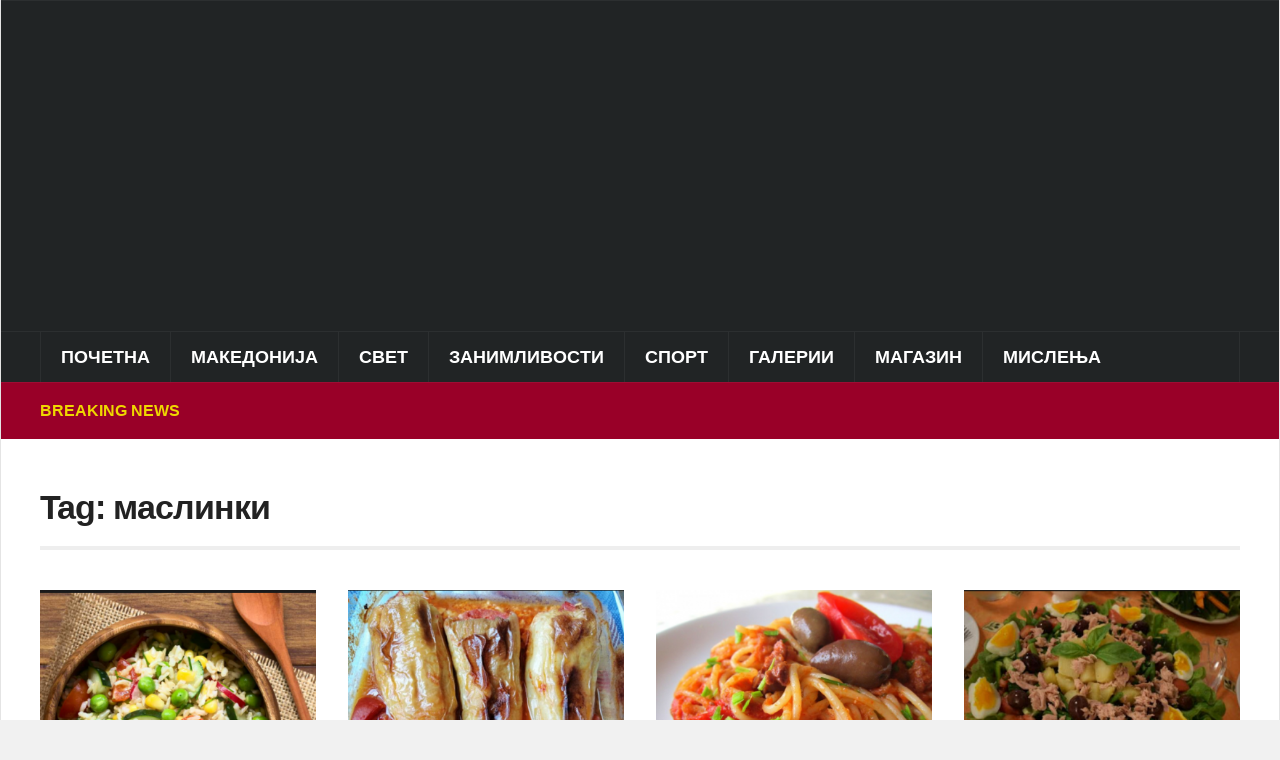

--- FILE ---
content_type: text/html; charset=UTF-8
request_url: https://puls24.mk/tag/%D0%BC%D0%B0%D1%81%D0%BB%D0%B8%D0%BD%D0%BA%D0%B8/page/2/
body_size: 17809
content:
<!DOCTYPE html><html lang="en-US"><head><script data-no-optimize="1">var litespeed_docref=sessionStorage.getItem("litespeed_docref");litespeed_docref&&(Object.defineProperty(document,"referrer",{get:function(){return litespeed_docref}}),sessionStorage.removeItem("litespeed_docref"));</script> <meta charset="UTF-8"><meta name="viewport" content="width=device-width, initial-scale=1.0"><link rel="profile" href="https://gmpg.org/xfn/11"><link rel="pingback" href="https://puls24.mk/xmlrpc.php"><title>маслинки &#8211; Page 2</title><meta name='robots' content='max-image-preview:large' /><style>img:is([sizes="auto" i], [sizes^="auto," i]) { contain-intrinsic-size: 3000px 1500px }</style><link rel='dns-prefetch' href='//fonts.googleapis.com' /><link rel="alternate" type="application/rss+xml" title=" &raquo; Feed" href="https://puls24.mk/feed/" /><link rel="alternate" type="application/rss+xml" title=" &raquo; Comments Feed" href="https://puls24.mk/comments/feed/" /><link rel="alternate" type="application/rss+xml" title=" &raquo; маслинки Tag Feed" href="https://puls24.mk/tag/%d0%bc%d0%b0%d1%81%d0%bb%d0%b8%d0%bd%d0%ba%d0%b8/feed/" /><link data-optimized="2" rel="stylesheet" href="https://puls24.mk/wp-content/litespeed/css/f655e9475e451af9d12dfe646a33f50c.css?ver=0721f" /><style id='classic-theme-styles-inline-css' type='text/css'>/*! This file is auto-generated */
.wp-block-button__link{color:#fff;background-color:#32373c;border-radius:9999px;box-shadow:none;text-decoration:none;padding:calc(.667em + 2px) calc(1.333em + 2px);font-size:1.125em}.wp-block-file__button{background:#32373c;color:#fff;text-decoration:none}</style><style id='global-styles-inline-css' type='text/css'>:root{--wp--preset--aspect-ratio--square: 1;--wp--preset--aspect-ratio--4-3: 4/3;--wp--preset--aspect-ratio--3-4: 3/4;--wp--preset--aspect-ratio--3-2: 3/2;--wp--preset--aspect-ratio--2-3: 2/3;--wp--preset--aspect-ratio--16-9: 16/9;--wp--preset--aspect-ratio--9-16: 9/16;--wp--preset--color--black: #000000;--wp--preset--color--cyan-bluish-gray: #abb8c3;--wp--preset--color--white: #ffffff;--wp--preset--color--pale-pink: #f78da7;--wp--preset--color--vivid-red: #cf2e2e;--wp--preset--color--luminous-vivid-orange: #ff6900;--wp--preset--color--luminous-vivid-amber: #fcb900;--wp--preset--color--light-green-cyan: #7bdcb5;--wp--preset--color--vivid-green-cyan: #00d084;--wp--preset--color--pale-cyan-blue: #8ed1fc;--wp--preset--color--vivid-cyan-blue: #0693e3;--wp--preset--color--vivid-purple: #9b51e0;--wp--preset--gradient--vivid-cyan-blue-to-vivid-purple: linear-gradient(135deg,rgba(6,147,227,1) 0%,rgb(155,81,224) 100%);--wp--preset--gradient--light-green-cyan-to-vivid-green-cyan: linear-gradient(135deg,rgb(122,220,180) 0%,rgb(0,208,130) 100%);--wp--preset--gradient--luminous-vivid-amber-to-luminous-vivid-orange: linear-gradient(135deg,rgba(252,185,0,1) 0%,rgba(255,105,0,1) 100%);--wp--preset--gradient--luminous-vivid-orange-to-vivid-red: linear-gradient(135deg,rgba(255,105,0,1) 0%,rgb(207,46,46) 100%);--wp--preset--gradient--very-light-gray-to-cyan-bluish-gray: linear-gradient(135deg,rgb(238,238,238) 0%,rgb(169,184,195) 100%);--wp--preset--gradient--cool-to-warm-spectrum: linear-gradient(135deg,rgb(74,234,220) 0%,rgb(151,120,209) 20%,rgb(207,42,186) 40%,rgb(238,44,130) 60%,rgb(251,105,98) 80%,rgb(254,248,76) 100%);--wp--preset--gradient--blush-light-purple: linear-gradient(135deg,rgb(255,206,236) 0%,rgb(152,150,240) 100%);--wp--preset--gradient--blush-bordeaux: linear-gradient(135deg,rgb(254,205,165) 0%,rgb(254,45,45) 50%,rgb(107,0,62) 100%);--wp--preset--gradient--luminous-dusk: linear-gradient(135deg,rgb(255,203,112) 0%,rgb(199,81,192) 50%,rgb(65,88,208) 100%);--wp--preset--gradient--pale-ocean: linear-gradient(135deg,rgb(255,245,203) 0%,rgb(182,227,212) 50%,rgb(51,167,181) 100%);--wp--preset--gradient--electric-grass: linear-gradient(135deg,rgb(202,248,128) 0%,rgb(113,206,126) 100%);--wp--preset--gradient--midnight: linear-gradient(135deg,rgb(2,3,129) 0%,rgb(40,116,252) 100%);--wp--preset--font-size--small: 13px;--wp--preset--font-size--medium: 20px;--wp--preset--font-size--large: 36px;--wp--preset--font-size--x-large: 42px;--wp--preset--spacing--20: 0.44rem;--wp--preset--spacing--30: 0.67rem;--wp--preset--spacing--40: 1rem;--wp--preset--spacing--50: 1.5rem;--wp--preset--spacing--60: 2.25rem;--wp--preset--spacing--70: 3.38rem;--wp--preset--spacing--80: 5.06rem;--wp--preset--shadow--natural: 6px 6px 9px rgba(0, 0, 0, 0.2);--wp--preset--shadow--deep: 12px 12px 50px rgba(0, 0, 0, 0.4);--wp--preset--shadow--sharp: 6px 6px 0px rgba(0, 0, 0, 0.2);--wp--preset--shadow--outlined: 6px 6px 0px -3px rgba(255, 255, 255, 1), 6px 6px rgba(0, 0, 0, 1);--wp--preset--shadow--crisp: 6px 6px 0px rgba(0, 0, 0, 1);}:where(.is-layout-flex){gap: 0.5em;}:where(.is-layout-grid){gap: 0.5em;}body .is-layout-flex{display: flex;}.is-layout-flex{flex-wrap: wrap;align-items: center;}.is-layout-flex > :is(*, div){margin: 0;}body .is-layout-grid{display: grid;}.is-layout-grid > :is(*, div){margin: 0;}:where(.wp-block-columns.is-layout-flex){gap: 2em;}:where(.wp-block-columns.is-layout-grid){gap: 2em;}:where(.wp-block-post-template.is-layout-flex){gap: 1.25em;}:where(.wp-block-post-template.is-layout-grid){gap: 1.25em;}.has-black-color{color: var(--wp--preset--color--black) !important;}.has-cyan-bluish-gray-color{color: var(--wp--preset--color--cyan-bluish-gray) !important;}.has-white-color{color: var(--wp--preset--color--white) !important;}.has-pale-pink-color{color: var(--wp--preset--color--pale-pink) !important;}.has-vivid-red-color{color: var(--wp--preset--color--vivid-red) !important;}.has-luminous-vivid-orange-color{color: var(--wp--preset--color--luminous-vivid-orange) !important;}.has-luminous-vivid-amber-color{color: var(--wp--preset--color--luminous-vivid-amber) !important;}.has-light-green-cyan-color{color: var(--wp--preset--color--light-green-cyan) !important;}.has-vivid-green-cyan-color{color: var(--wp--preset--color--vivid-green-cyan) !important;}.has-pale-cyan-blue-color{color: var(--wp--preset--color--pale-cyan-blue) !important;}.has-vivid-cyan-blue-color{color: var(--wp--preset--color--vivid-cyan-blue) !important;}.has-vivid-purple-color{color: var(--wp--preset--color--vivid-purple) !important;}.has-black-background-color{background-color: var(--wp--preset--color--black) !important;}.has-cyan-bluish-gray-background-color{background-color: var(--wp--preset--color--cyan-bluish-gray) !important;}.has-white-background-color{background-color: var(--wp--preset--color--white) !important;}.has-pale-pink-background-color{background-color: var(--wp--preset--color--pale-pink) !important;}.has-vivid-red-background-color{background-color: var(--wp--preset--color--vivid-red) !important;}.has-luminous-vivid-orange-background-color{background-color: var(--wp--preset--color--luminous-vivid-orange) !important;}.has-luminous-vivid-amber-background-color{background-color: var(--wp--preset--color--luminous-vivid-amber) !important;}.has-light-green-cyan-background-color{background-color: var(--wp--preset--color--light-green-cyan) !important;}.has-vivid-green-cyan-background-color{background-color: var(--wp--preset--color--vivid-green-cyan) !important;}.has-pale-cyan-blue-background-color{background-color: var(--wp--preset--color--pale-cyan-blue) !important;}.has-vivid-cyan-blue-background-color{background-color: var(--wp--preset--color--vivid-cyan-blue) !important;}.has-vivid-purple-background-color{background-color: var(--wp--preset--color--vivid-purple) !important;}.has-black-border-color{border-color: var(--wp--preset--color--black) !important;}.has-cyan-bluish-gray-border-color{border-color: var(--wp--preset--color--cyan-bluish-gray) !important;}.has-white-border-color{border-color: var(--wp--preset--color--white) !important;}.has-pale-pink-border-color{border-color: var(--wp--preset--color--pale-pink) !important;}.has-vivid-red-border-color{border-color: var(--wp--preset--color--vivid-red) !important;}.has-luminous-vivid-orange-border-color{border-color: var(--wp--preset--color--luminous-vivid-orange) !important;}.has-luminous-vivid-amber-border-color{border-color: var(--wp--preset--color--luminous-vivid-amber) !important;}.has-light-green-cyan-border-color{border-color: var(--wp--preset--color--light-green-cyan) !important;}.has-vivid-green-cyan-border-color{border-color: var(--wp--preset--color--vivid-green-cyan) !important;}.has-pale-cyan-blue-border-color{border-color: var(--wp--preset--color--pale-cyan-blue) !important;}.has-vivid-cyan-blue-border-color{border-color: var(--wp--preset--color--vivid-cyan-blue) !important;}.has-vivid-purple-border-color{border-color: var(--wp--preset--color--vivid-purple) !important;}.has-vivid-cyan-blue-to-vivid-purple-gradient-background{background: var(--wp--preset--gradient--vivid-cyan-blue-to-vivid-purple) !important;}.has-light-green-cyan-to-vivid-green-cyan-gradient-background{background: var(--wp--preset--gradient--light-green-cyan-to-vivid-green-cyan) !important;}.has-luminous-vivid-amber-to-luminous-vivid-orange-gradient-background{background: var(--wp--preset--gradient--luminous-vivid-amber-to-luminous-vivid-orange) !important;}.has-luminous-vivid-orange-to-vivid-red-gradient-background{background: var(--wp--preset--gradient--luminous-vivid-orange-to-vivid-red) !important;}.has-very-light-gray-to-cyan-bluish-gray-gradient-background{background: var(--wp--preset--gradient--very-light-gray-to-cyan-bluish-gray) !important;}.has-cool-to-warm-spectrum-gradient-background{background: var(--wp--preset--gradient--cool-to-warm-spectrum) !important;}.has-blush-light-purple-gradient-background{background: var(--wp--preset--gradient--blush-light-purple) !important;}.has-blush-bordeaux-gradient-background{background: var(--wp--preset--gradient--blush-bordeaux) !important;}.has-luminous-dusk-gradient-background{background: var(--wp--preset--gradient--luminous-dusk) !important;}.has-pale-ocean-gradient-background{background: var(--wp--preset--gradient--pale-ocean) !important;}.has-electric-grass-gradient-background{background: var(--wp--preset--gradient--electric-grass) !important;}.has-midnight-gradient-background{background: var(--wp--preset--gradient--midnight) !important;}.has-small-font-size{font-size: var(--wp--preset--font-size--small) !important;}.has-medium-font-size{font-size: var(--wp--preset--font-size--medium) !important;}.has-large-font-size{font-size: var(--wp--preset--font-size--large) !important;}.has-x-large-font-size{font-size: var(--wp--preset--font-size--x-large) !important;}
:where(.wp-block-post-template.is-layout-flex){gap: 1.25em;}:where(.wp-block-post-template.is-layout-grid){gap: 1.25em;}
:where(.wp-block-columns.is-layout-flex){gap: 2em;}:where(.wp-block-columns.is-layout-grid){gap: 2em;}
:root :where(.wp-block-pullquote){font-size: 1.5em;line-height: 1.6;}</style><style id='mashsb-styles-inline-css' type='text/css'>.mashsb-count {color:#cccccc;}@media only screen and (min-width:568px){.mashsb-buttons a {min-width: 177px;}}</style><style id='spacexchimp_p005-frontend-css-inline-css' type='text/css'>.sxc-follow-buttons {
                        text-align: left !important;
                    }
                    .sxc-follow-buttons .sxc-follow-button,
                    .sxc-follow-buttons .sxc-follow-button a,
                    .sxc-follow-buttons .sxc-follow-button a img {
                        width: 68px !important;
                        height: 68px !important;
                    }
                    .sxc-follow-buttons .sxc-follow-button {
                        margin: 5px !important;
                    }</style><link rel='preload' as='font'  id='wpzoom-social-icons-font-academicons-woff2-css' href='https://puls24.mk/wp-content/plugins/social-icons-widget-by-wpzoom/assets/font/academicons.woff2?v=1.9.2'  type='font/woff2' crossorigin /><link rel='preload' as='font'  id='wpzoom-social-icons-font-fontawesome-3-woff2-css' href='https://puls24.mk/wp-content/plugins/social-icons-widget-by-wpzoom/assets/font/fontawesome-webfont.woff2?v=4.7.0'  type='font/woff2' crossorigin /><link rel='preload' as='font'  id='wpzoom-social-icons-font-genericons-woff-css' href='https://puls24.mk/wp-content/plugins/social-icons-widget-by-wpzoom/assets/font/Genericons.woff'  type='font/woff' crossorigin /><link rel='preload' as='font'  id='wpzoom-social-icons-font-socicon-woff2-css' href='https://puls24.mk/wp-content/plugins/social-icons-widget-by-wpzoom/assets/font/socicon.woff2?v=4.5.2'  type='font/woff2' crossorigin /> <script type="litespeed/javascript" data-src="https://puls24.mk/wp-includes/js/jquery/jquery.min.js" id="jquery-core-js"></script> <script id="mashsb-js-extra" type="litespeed/javascript">var mashsb={"shares":"42","round_shares":"1","animate_shares":"0","dynamic_buttons":"0","share_url":"https:\/\/puls24.mk\/%d1%88%d0%bf%d0%b0%d0%bd%d1%81%d0%ba%d0%b0-%d1%81%d0%b0%d0%bb%d0%b0%d1%82%d0%b0-%d0%b3%d0%be%d1%82%d0%be%d0%b2%d0%b0-%d0%b7%d0%b0-20-%d0%bc%d0%b8%d0%bd%d1%83%d1%82%d0%b8\/","title":"%D0%A8%D0%BF%D0%B0%D0%BD%D1%81%D0%BA%D0%B0+%D1%81%D0%B0%D0%BB%D0%B0%D1%82%D0%B0%2C+%D0%B3%D0%BE%D1%82%D0%BE%D0%B2%D0%B0+%D0%B7%D0%B0+20+%D0%BC%D0%B8%D0%BD%D1%83%D1%82%D0%B8","image":"https:\/\/puls24.mk\/wp-content\/uploads\/2019\/07\/SALATA.png","desc":"1 \u0448\u043e\u043b\u0458\u0430 \u0438\u043d\u0442\u0435\u0433\u0440\u0430\u043b\u0435\u043d \u043e\u0440\u0438\u0437\r\n4 \u0442\u0438\u043a\u0432\u0438\u0447\u043a\u0438, \u0438\u0441\u0435\u0447\u043a\u0430\u043d\u0438 \u043d\u0430 \u043f\u0430\u0440\u0447\u0438\u045a\u0430\r\n2 \u0433\u043b\u0430\u0432\u0438\u0446\u0438 \u0441\u0438\u0442\u043d\u043e \u0438\u0441\u0435\u0447\u043a\u0430\u043d \u043a\u0440\u043e\u043c\u0438\u0434\r\n1 \u0438\u0441\u0435\u0447\u043a\u0430\u043d\u043e \u0433\u0440\u0430\u043d\u0447\u0435 \u0446\u0435\u043b\u0435\u0440\r\n2 \u0434\u043e\u043c\u0430\u0442\u0430 \u0438\u0441\u0435\u0447\u043a\u0430\u043d\u0438 \u043d\u0430 \u043a\u043e\u0446\u043a\u0438\r\n1 \u0448\u043e\u043b\u0458\u0430 \u0437\u0435\u043b\u0435\u043d\u0438 \u043c\u0430\u0441\u043b\u0438\u043d\u043a\u0438 \u043f\u043e\u043b\u043d\u0435\u0442\u0438 \u0441\u043e \u043f\u0438\u043f\u0435\u0440\u043a\u0438\r\n4 \u043b\u0430\u0436\u0438\u0446\u0438 \u043c\u0430\u0441\u043b\u0438\u043d\u043e\u0432\u043e \u043c\u0430\u0441\u043b\u043e\r\n1 \u043b\u0430\u0436\u0438\u0446\u0430 \u043b\u0438\u043c\u043e\u043d\u043e\u0432 \u0441\u043e\u043a\r\n1 \u043b\u0430\u0436\u0438\u0447\u043a\u0430 \u0438\u0441\u0435\u0447\u043a\u0430\u043d \u0441\u0432\u0435\u0436 \u0431\u043e\u0441\u0438\u043b\u0435\u043a\r\n1\/2 \u2026","hashtag":"@mkpuls24","subscribe":"content","subscribe_url":"","activestatus":"1","singular":"0","twitter_popup":"1","refresh":"0","nonce":"e319878f57","postid":"","servertime":"1769593664","ajaxurl":"https:\/\/puls24.mk\/wp-admin\/admin-ajax.php"}</script> <link rel="https://api.w.org/" href="https://puls24.mk/wp-json/" /><link rel="alternate" title="JSON" type="application/json" href="https://puls24.mk/wp-json/wp/v2/tags/9675" /><link rel="EditURI" type="application/rsd+xml" title="RSD" href="https://puls24.mk/xmlrpc.php?rsd" /><meta name="generator" content="WordPress 6.7.4" /> <script type="litespeed/javascript" data-src="https://jsc.mgid.com/site/294103.js"></script> <meta name="generator" content="Domino Magazine 2.0.24" /><meta name="generator" content="WPZOOM Framework 2.0.0" /><style type="text/css" id="domino-custom-css">.navbar-brand-wpz .tagline{display:none;}.sb-search{display:none;}body, body.wpz_layout_boxed{background:#5b5b5b;}#news-ticker{background-color:#990028;}#news-ticker h3{color:#efd700;}body{font-size:14px;}.navbar-brand-wpz h1 a{font-size:40px;}.slides li h3 a{font-family:'Lora', serif;font-size:25px;}.widget h3.title{font-family:'Karla', sans-serif;}.footer-widgets .widget h3.title{font-size:19px;}.recent-posts .entry-title a{font-size:15px;text-transform:uppercase;}.single h1.entry-title{font-family:'Open Sans', sans-serif;font-size:24px;text-transform:uppercase;}.page h1.entry-title{font-size:36px;}</style><link rel="icon" href="https://puls24.mk/wp-content/uploads/2023/01/Screenshot_4-8.jpg" sizes="32x32" /><link rel="icon" href="https://puls24.mk/wp-content/uploads/2023/01/Screenshot_4-8.jpg" sizes="192x192" /><link rel="apple-touch-icon" href="https://puls24.mk/wp-content/uploads/2023/01/Screenshot_4-8.jpg" /><meta name="msapplication-TileImage" content="https://puls24.mk/wp-content/uploads/2023/01/Screenshot_4-8.jpg" /><style type="text/css" id="wp-custom-css">.designed-by,
#footer-copy .wpzoom,
#footer .wpzoom,
.site-info .designed-by,
.site-info p.right,
.footer-info .designed,
.site-info .copyright span:nth-child(2) {
    display: none;
}

#mgw1523513_008c5 .mctitle a {
    font-size: 15px;
    color: #333333;
    font-family: Verdana, sans-serif;
    line-height: 110% !important;
    font-weight: normal;
    color: #8d8d8d !important;
}

.navbar-brand-wpz {
    float: left;
    margin: 0;
}</style></head><body class="archive paged tag tag-9675 paged-2 tag-paged-2 wpz_layout_boxed wpz_width_1200"><div class="page-wrap theia-exception"><div class="domino_boxed_layout"><header id="header"><nav class="navbar" role="navigation"><nav class="top-navbar" role="navigation"><div class="inner-wrap"><div class="header_social"></div><div class="navbar-header"></div><div id="navbar-top"></div></div></nav><div class="clear"></div></nav><div class="inner-wrap"><div class="navbar-brand-wpz left-align"><h1><a href="https://puls24.mk" title="Ова е пулсот на информациите!"></a></h1><p class="tagline">Ова е пулсот на информациите!</p></div><div class="adv"> <script type="litespeed/javascript" data-src="https://jsc.mgid.com/site/294103.js"></script> <style>div[data-widget-id="1523513"] { min-height: 300px; }</style><div data-type="_mgwidget" data-widget-id="1523513"></div> <script type="litespeed/javascript">(function(w,q){w[q]=w[q]||[];w[q].push(["_mgc.load"])})(window,"_mgq")</script> </div><div class="clear"></div></div><div class="clear"></div><nav class="navbar" role="navigation"><nav class="main-navbar" role="navigation"><div class="inner-wrap clearfix"><div id="sb-search" class="sb-search"><form method="get" id="searchform" action="https://puls24.mk/">
<input type="search" class="sb-search-input" placeholder="Search..."  name="s" id="s" autocomplete="off" />
<input type="submit" id="searchsubmit" class="sb-search-submit" value="Search" />
<span class="sb-icon-search"></span></form></div><div class="navbar-header">
<a class="navbar-toggle" href="#menu-main-slide">
<span class="icon-bar"></span>
<span class="icon-bar"></span>
<span class="icon-bar"></span>
</a><div id="menu-main-slide" class="menu-%d0%b3%d0%bb%d0%b0%d0%b2%d0%bd%d0%be-%d0%bc%d0%b5%d0%bd%d0%b8-container"><ul id="menu-%d0%b3%d0%bb%d0%b0%d0%b2%d0%bd%d0%be-%d0%bc%d0%b5%d0%bd%d0%b8" class="menu"><li id="menu-item-251693" class="menu-item menu-item-type-custom menu-item-object-custom menu-item-home menu-item-251693"><a href="//puls24.mk/">Почетна</a></li><li id="menu-item-251694" class="menu-item menu-item-type-taxonomy menu-item-object-category menu-item-has-children menu-item-251694"><a href="https://puls24.mk/category/mk/">Македонија</a><ul class="sub-menu"><li id="menu-item-253668" class="menu-item menu-item-type-taxonomy menu-item-object-category menu-item-253668"><a href="https://puls24.mk/category/mk/vesti/">Вести</a></li><li id="menu-item-251700" class="menu-item menu-item-type-taxonomy menu-item-object-category menu-item-251700"><a href="https://puls24.mk/category/mk/crna-hronika-makedonija/">Црна хроника</a></li><li id="menu-item-251697" class="menu-item menu-item-type-taxonomy menu-item-object-category menu-item-251697"><a href="https://puls24.mk/category/mk/lokalna-samouprava/">Локална самоуправа</a></li><li id="menu-item-251696" class="menu-item menu-item-type-taxonomy menu-item-object-category menu-item-251696"><a href="https://puls24.mk/category/mk/kultura-makedonija/">Култура</a></li><li id="menu-item-344980" class="menu-item menu-item-type-taxonomy menu-item-object-category menu-item-344980"><a href="https://puls24.mk/category/mk/skopje/">Скопје</a></li><li id="menu-item-251698" class="menu-item menu-item-type-taxonomy menu-item-object-category menu-item-251698"><a href="https://puls24.mk/category/mk/politicki-partii/">Политички партии</a></li></ul></li><li id="menu-item-251719" class="menu-item menu-item-type-taxonomy menu-item-object-category menu-item-has-children menu-item-251719"><a href="https://puls24.mk/category/svet/">Свет</a><ul class="sub-menu"><li id="menu-item-251720" class="menu-item menu-item-type-taxonomy menu-item-object-category menu-item-251720"><a href="https://puls24.mk/category/svet/vesti-2/">Вести</a></li><li id="menu-item-251721" class="menu-item menu-item-type-taxonomy menu-item-object-category menu-item-251721"><a href="https://puls24.mk/category/svet/ekonomija/">Економија</a></li><li id="menu-item-251722" class="menu-item menu-item-type-taxonomy menu-item-object-category menu-item-251722"><a href="https://puls24.mk/category/svet/kultura/">Култура</a></li><li id="menu-item-251723" class="menu-item menu-item-type-taxonomy menu-item-object-category menu-item-251723"><a href="https://puls24.mk/category/svet/region/">Балкан</a></li><li id="menu-item-251724" class="menu-item menu-item-type-taxonomy menu-item-object-category menu-item-251724"><a href="https://puls24.mk/category/svet/crna-hronika/">Црна хроника</a></li></ul></li><li id="menu-item-251678" class="menu-item menu-item-type-taxonomy menu-item-object-category menu-item-has-children menu-item-251678"><a href="https://puls24.mk/category/zanimlivosti/">Занимливости</a><ul class="sub-menu"><li id="menu-item-251682" class="menu-item menu-item-type-taxonomy menu-item-object-category menu-item-251682"><a href="https://puls24.mk/category/zanimlivosti/zanimlivosti-zanimlivosti/">Занимливости</a></li><li id="menu-item-251680" class="menu-item menu-item-type-taxonomy menu-item-object-category menu-item-251680"><a href="https://puls24.mk/category/zanimlivosti/vicoteka/">Вицотека</a></li><li id="menu-item-251681" class="menu-item menu-item-type-taxonomy menu-item-object-category menu-item-251681"><a href="https://puls24.mk/category/zanimlivosti/destinacii/">Дестинации</a></li><li id="menu-item-251683" class="menu-item menu-item-type-taxonomy menu-item-object-category menu-item-251683"><a href="https://puls24.mk/category/zanimlivosti/kontroverzni-fajlovi/">Контроверзни фајлови</a></li><li id="menu-item-251684" class="menu-item menu-item-type-taxonomy menu-item-object-category menu-item-251684"><a href="https://puls24.mk/category/zanimlivosti/tehnologija/">Технологија</a></li><li id="menu-item-251679" class="menu-item menu-item-type-taxonomy menu-item-object-category menu-item-251679"><a href="https://puls24.mk/category/zanimlivosti/avtomobilizam/">Автомобилизам</a></li><li id="menu-item-285746" class="menu-item menu-item-type-taxonomy menu-item-object-category menu-item-285746"><a href="https://puls24.mk/category/zanimlivosti/istorija/">Историја</a></li></ul></li><li id="menu-item-251726" class="menu-item menu-item-type-taxonomy menu-item-object-category menu-item-has-children menu-item-251726"><a href="https://puls24.mk/category/sport/">Спорт</a><ul class="sub-menu"><li id="menu-item-251728" class="menu-item menu-item-type-taxonomy menu-item-object-category menu-item-251728"><a href="https://puls24.mk/category/sport/makedonski-fudbal/">Македонски фудбал</a></li><li id="menu-item-251729" class="menu-item menu-item-type-taxonomy menu-item-object-category menu-item-251729"><a href="https://puls24.mk/category/sport/megjunaroden-fudbal/">Меѓународен фудбал</a></li><li id="menu-item-251731" class="menu-item menu-item-type-taxonomy menu-item-object-category menu-item-251731"><a href="https://puls24.mk/category/sport/rakomet/">Ракомет</a></li><li id="menu-item-251727" class="menu-item menu-item-type-taxonomy menu-item-object-category menu-item-251727"><a href="https://puls24.mk/category/sport/kosharka/">Кошарка</a></li><li id="menu-item-251730" class="menu-item menu-item-type-taxonomy menu-item-object-category menu-item-251730"><a href="https://puls24.mk/category/sport/ostanati-sportovi/">Останати спортови</a></li></ul></li><li id="menu-item-251620" class="menu-item menu-item-type-taxonomy menu-item-object-category menu-item-has-children menu-item-251620"><a href="https://puls24.mk/category/galerii/">Галерии</a><ul class="sub-menu"><li id="menu-item-251677" class="menu-item menu-item-type-taxonomy menu-item-object-category menu-item-251677"><a href="https://puls24.mk/category/galerii/foto/">Фото</a></li><li id="menu-item-251624" class="menu-item menu-item-type-taxonomy menu-item-object-category menu-item-251624"><a href="https://puls24.mk/category/galerii/video/">Видео</a></li><li id="menu-item-251622" class="menu-item menu-item-type-taxonomy menu-item-object-category menu-item-251622"><a href="https://puls24.mk/category/galerii/makedonski-ubavici/">Most beautiful girls</a></li><li id="menu-item-251623" class="menu-item menu-item-type-taxonomy menu-item-object-category menu-item-251623"><a href="https://puls24.mk/category/galerii/balkanski-ubavici/">Балкански убавици</a></li><li id="menu-item-251625" class="menu-item menu-item-type-taxonomy menu-item-object-category menu-item-251625"><a href="https://puls24.mk/category/galerii/instagram/">Инстаграм</a></li><li id="menu-item-251626" class="menu-item menu-item-type-taxonomy menu-item-object-category menu-item-251626"><a href="https://puls24.mk/category/galerii/makedonski-ubavini/">Македонски убавини</a></li><li id="menu-item-251621" class="menu-item menu-item-type-taxonomy menu-item-object-category menu-item-251621"><a href="https://puls24.mk/category/galerii/18/">18+</a></li></ul></li><li id="menu-item-251685" class="menu-item menu-item-type-taxonomy menu-item-object-category menu-item-has-children menu-item-251685"><a href="https://puls24.mk/category/magazin/">Магазин</a><ul class="sub-menu"><li id="menu-item-251686" class="menu-item menu-item-type-taxonomy menu-item-object-category menu-item-251686"><a href="https://puls24.mk/category/magazin/zivot/">Живот</a></li><li id="menu-item-251692" class="menu-item menu-item-type-taxonomy menu-item-object-category menu-item-251692"><a href="https://puls24.mk/category/magazin/scena/">Сцена</a></li><li id="menu-item-251690" class="menu-item menu-item-type-taxonomy menu-item-object-category menu-item-251690"><a href="https://puls24.mk/category/magazin/ljubov-i-seks/">Љубов и секс</a></li><li id="menu-item-342759" class="menu-item menu-item-type-taxonomy menu-item-object-category menu-item-342759"><a href="https://puls24.mk/category/zanimlivosti/horoskop/">Хороскоп</a></li><li id="menu-item-251687" class="menu-item menu-item-type-taxonomy menu-item-object-category menu-item-251687"><a href="https://puls24.mk/category/magazin/izbor-na-urednikot/">Избор на уредникот</a></li><li id="menu-item-251689" class="menu-item menu-item-type-taxonomy menu-item-object-category menu-item-251689"><a href="https://puls24.mk/category/magazin/kulinarstvo/">Кулинарство</a></li><li id="menu-item-251691" class="menu-item menu-item-type-taxonomy menu-item-object-category menu-item-251691"><a href="https://puls24.mk/category/magazin/moda/">Мода</a></li><li id="menu-item-271566" class="menu-item menu-item-type-taxonomy menu-item-object-category menu-item-271566"><a href="https://puls24.mk/category/magazin/nega-i-ubavina/">Нега и убавина</a></li><li id="menu-item-251688" class="menu-item menu-item-type-taxonomy menu-item-object-category menu-item-251688"><a href="https://puls24.mk/category/magazin/knigoteka/">Книготека</a></li></ul></li><li id="menu-item-251732" class="menu-item menu-item-type-taxonomy menu-item-object-category menu-item-has-children menu-item-251732"><a href="https://puls24.mk/category/mislenja/">Мислења</a><ul class="sub-menu"><li id="menu-item-251737" class="menu-item menu-item-type-taxonomy menu-item-object-category menu-item-251737"><a href="https://puls24.mk/category/mislenja/kolumni/">Колумни</a></li><li id="menu-item-251738" class="menu-item menu-item-type-taxonomy menu-item-object-category menu-item-251738"><a href="https://puls24.mk/category/mislenja/komentari/">Коментари</a></li><li id="menu-item-251733" class="menu-item menu-item-type-taxonomy menu-item-object-category menu-item-251733"><a href="https://puls24.mk/category/mislenja/tweet/">Tweet</a></li><li id="menu-item-251734" class="menu-item menu-item-type-taxonomy menu-item-object-category menu-item-251734"><a href="https://puls24.mk/category/mislenja/bavca/">Бавча</a></li><li id="menu-item-251735" class="menu-item menu-item-type-taxonomy menu-item-object-category menu-item-251735"><a href="https://puls24.mk/category/mislenja/izdvojuvame/">Издвојуваме</a></li><li id="menu-item-251736" class="menu-item menu-item-type-taxonomy menu-item-object-category menu-item-251736"><a href="https://puls24.mk/category/mislenja/intervjua/">Интервјуа</a></li><li id="menu-item-251739" class="menu-item menu-item-type-taxonomy menu-item-object-category menu-item-251739"><a href="https://puls24.mk/category/mislenja/sabotna-javna-onomatopeja/">Саботна Јавна Ономатопеја</a></li></ul></li></ul></div></div><div id="navbar-main"><div class="menu-%d0%b3%d0%bb%d0%b0%d0%b2%d0%bd%d0%be-%d0%bc%d0%b5%d0%bd%d0%b8-container"><ul id="menu-%d0%b3%d0%bb%d0%b0%d0%b2%d0%bd%d0%be-%d0%bc%d0%b5%d0%bd%d0%b8-1" class="nav navbar-nav dropdown sf-menu"><li class="menu-item menu-item-type-custom menu-item-object-custom menu-item-home menu-item-251693"><a href="//puls24.mk/">Почетна</a></li><li class="menu-item menu-item-type-taxonomy menu-item-object-category menu-item-has-children menu-item-251694"><a href="https://puls24.mk/category/mk/">Македонија</a><ul class="sub-menu"><li class="menu-item menu-item-type-taxonomy menu-item-object-category menu-item-253668"><a href="https://puls24.mk/category/mk/vesti/">Вести</a></li><li class="menu-item menu-item-type-taxonomy menu-item-object-category menu-item-251700"><a href="https://puls24.mk/category/mk/crna-hronika-makedonija/">Црна хроника</a></li><li class="menu-item menu-item-type-taxonomy menu-item-object-category menu-item-251697"><a href="https://puls24.mk/category/mk/lokalna-samouprava/">Локална самоуправа</a></li><li class="menu-item menu-item-type-taxonomy menu-item-object-category menu-item-251696"><a href="https://puls24.mk/category/mk/kultura-makedonija/">Култура</a></li><li class="menu-item menu-item-type-taxonomy menu-item-object-category menu-item-344980"><a href="https://puls24.mk/category/mk/skopje/">Скопје</a></li><li class="menu-item menu-item-type-taxonomy menu-item-object-category menu-item-251698"><a href="https://puls24.mk/category/mk/politicki-partii/">Политички партии</a></li></ul></li><li class="menu-item menu-item-type-taxonomy menu-item-object-category menu-item-has-children menu-item-251719"><a href="https://puls24.mk/category/svet/">Свет</a><ul class="sub-menu"><li class="menu-item menu-item-type-taxonomy menu-item-object-category menu-item-251720"><a href="https://puls24.mk/category/svet/vesti-2/">Вести</a></li><li class="menu-item menu-item-type-taxonomy menu-item-object-category menu-item-251721"><a href="https://puls24.mk/category/svet/ekonomija/">Економија</a></li><li class="menu-item menu-item-type-taxonomy menu-item-object-category menu-item-251722"><a href="https://puls24.mk/category/svet/kultura/">Култура</a></li><li class="menu-item menu-item-type-taxonomy menu-item-object-category menu-item-251723"><a href="https://puls24.mk/category/svet/region/">Балкан</a></li><li class="menu-item menu-item-type-taxonomy menu-item-object-category menu-item-251724"><a href="https://puls24.mk/category/svet/crna-hronika/">Црна хроника</a></li></ul></li><li class="menu-item menu-item-type-taxonomy menu-item-object-category menu-item-has-children menu-item-251678"><a href="https://puls24.mk/category/zanimlivosti/">Занимливости</a><ul class="sub-menu"><li class="menu-item menu-item-type-taxonomy menu-item-object-category menu-item-251682"><a href="https://puls24.mk/category/zanimlivosti/zanimlivosti-zanimlivosti/">Занимливости</a></li><li class="menu-item menu-item-type-taxonomy menu-item-object-category menu-item-251680"><a href="https://puls24.mk/category/zanimlivosti/vicoteka/">Вицотека</a></li><li class="menu-item menu-item-type-taxonomy menu-item-object-category menu-item-251681"><a href="https://puls24.mk/category/zanimlivosti/destinacii/">Дестинации</a></li><li class="menu-item menu-item-type-taxonomy menu-item-object-category menu-item-251683"><a href="https://puls24.mk/category/zanimlivosti/kontroverzni-fajlovi/">Контроверзни фајлови</a></li><li class="menu-item menu-item-type-taxonomy menu-item-object-category menu-item-251684"><a href="https://puls24.mk/category/zanimlivosti/tehnologija/">Технологија</a></li><li class="menu-item menu-item-type-taxonomy menu-item-object-category menu-item-251679"><a href="https://puls24.mk/category/zanimlivosti/avtomobilizam/">Автомобилизам</a></li><li class="menu-item menu-item-type-taxonomy menu-item-object-category menu-item-285746"><a href="https://puls24.mk/category/zanimlivosti/istorija/">Историја</a></li></ul></li><li class="menu-item menu-item-type-taxonomy menu-item-object-category menu-item-has-children menu-item-251726"><a href="https://puls24.mk/category/sport/">Спорт</a><ul class="sub-menu"><li class="menu-item menu-item-type-taxonomy menu-item-object-category menu-item-251728"><a href="https://puls24.mk/category/sport/makedonski-fudbal/">Македонски фудбал</a></li><li class="menu-item menu-item-type-taxonomy menu-item-object-category menu-item-251729"><a href="https://puls24.mk/category/sport/megjunaroden-fudbal/">Меѓународен фудбал</a></li><li class="menu-item menu-item-type-taxonomy menu-item-object-category menu-item-251731"><a href="https://puls24.mk/category/sport/rakomet/">Ракомет</a></li><li class="menu-item menu-item-type-taxonomy menu-item-object-category menu-item-251727"><a href="https://puls24.mk/category/sport/kosharka/">Кошарка</a></li><li class="menu-item menu-item-type-taxonomy menu-item-object-category menu-item-251730"><a href="https://puls24.mk/category/sport/ostanati-sportovi/">Останати спортови</a></li></ul></li><li class="menu-item menu-item-type-taxonomy menu-item-object-category menu-item-has-children menu-item-251620"><a href="https://puls24.mk/category/galerii/">Галерии</a><ul class="sub-menu"><li class="menu-item menu-item-type-taxonomy menu-item-object-category menu-item-251677"><a href="https://puls24.mk/category/galerii/foto/">Фото</a></li><li class="menu-item menu-item-type-taxonomy menu-item-object-category menu-item-251624"><a href="https://puls24.mk/category/galerii/video/">Видео</a></li><li class="menu-item menu-item-type-taxonomy menu-item-object-category menu-item-251622"><a href="https://puls24.mk/category/galerii/makedonski-ubavici/">Most beautiful girls</a></li><li class="menu-item menu-item-type-taxonomy menu-item-object-category menu-item-251623"><a href="https://puls24.mk/category/galerii/balkanski-ubavici/">Балкански убавици</a></li><li class="menu-item menu-item-type-taxonomy menu-item-object-category menu-item-251625"><a href="https://puls24.mk/category/galerii/instagram/">Инстаграм</a></li><li class="menu-item menu-item-type-taxonomy menu-item-object-category menu-item-251626"><a href="https://puls24.mk/category/galerii/makedonski-ubavini/">Македонски убавини</a></li><li class="menu-item menu-item-type-taxonomy menu-item-object-category menu-item-251621"><a href="https://puls24.mk/category/galerii/18/">18+</a></li></ul></li><li class="menu-item menu-item-type-taxonomy menu-item-object-category menu-item-has-children menu-item-251685"><a href="https://puls24.mk/category/magazin/">Магазин</a><ul class="sub-menu"><li class="menu-item menu-item-type-taxonomy menu-item-object-category menu-item-251686"><a href="https://puls24.mk/category/magazin/zivot/">Живот</a></li><li class="menu-item menu-item-type-taxonomy menu-item-object-category menu-item-251692"><a href="https://puls24.mk/category/magazin/scena/">Сцена</a></li><li class="menu-item menu-item-type-taxonomy menu-item-object-category menu-item-251690"><a href="https://puls24.mk/category/magazin/ljubov-i-seks/">Љубов и секс</a></li><li class="menu-item menu-item-type-taxonomy menu-item-object-category menu-item-342759"><a href="https://puls24.mk/category/zanimlivosti/horoskop/">Хороскоп</a></li><li class="menu-item menu-item-type-taxonomy menu-item-object-category menu-item-251687"><a href="https://puls24.mk/category/magazin/izbor-na-urednikot/">Избор на уредникот</a></li><li class="menu-item menu-item-type-taxonomy menu-item-object-category menu-item-251689"><a href="https://puls24.mk/category/magazin/kulinarstvo/">Кулинарство</a></li><li class="menu-item menu-item-type-taxonomy menu-item-object-category menu-item-251691"><a href="https://puls24.mk/category/magazin/moda/">Мода</a></li><li class="menu-item menu-item-type-taxonomy menu-item-object-category menu-item-271566"><a href="https://puls24.mk/category/magazin/nega-i-ubavina/">Нега и убавина</a></li><li class="menu-item menu-item-type-taxonomy menu-item-object-category menu-item-251688"><a href="https://puls24.mk/category/magazin/knigoteka/">Книготека</a></li></ul></li><li class="menu-item menu-item-type-taxonomy menu-item-object-category menu-item-has-children menu-item-251732"><a href="https://puls24.mk/category/mislenja/">Мислења</a><ul class="sub-menu"><li class="menu-item menu-item-type-taxonomy menu-item-object-category menu-item-251737"><a href="https://puls24.mk/category/mislenja/kolumni/">Колумни</a></li><li class="menu-item menu-item-type-taxonomy menu-item-object-category menu-item-251738"><a href="https://puls24.mk/category/mislenja/komentari/">Коментари</a></li><li class="menu-item menu-item-type-taxonomy menu-item-object-category menu-item-251733"><a href="https://puls24.mk/category/mislenja/tweet/">Tweet</a></li><li class="menu-item menu-item-type-taxonomy menu-item-object-category menu-item-251734"><a href="https://puls24.mk/category/mislenja/bavca/">Бавча</a></li><li class="menu-item menu-item-type-taxonomy menu-item-object-category menu-item-251735"><a href="https://puls24.mk/category/mislenja/izdvojuvame/">Издвојуваме</a></li><li class="menu-item menu-item-type-taxonomy menu-item-object-category menu-item-251736"><a href="https://puls24.mk/category/mislenja/intervjua/">Интервјуа</a></li><li class="menu-item menu-item-type-taxonomy menu-item-object-category menu-item-251739"><a href="https://puls24.mk/category/mislenja/sabotna-javna-onomatopeja/">Саботна Јавна Ономатопеја</a></li></ul></li></ul></div></div></div><div class="clear"></div></nav></nav></header><div id="news-ticker"><div class="inner-wrap clearfix"><h3>Breaking News</h3><div class="news-ticker-container"><dl id="ticker"><dt>3 days ago</dt><dd><a href="https://puls24.mk/%d1%81%d0%b0%d0%bc%d0%be-%d0%bf%d0%be-%d1%81%d0%ba%d0%b0%d0%bf%d0%b8%d1%82%d0%b5-%d1%87%d0%b0%d1%81%d0%be%d0%b2%d0%bd%d0%b8%d1%86%d0%b8-%d0%bd%d0%b0-%d0%bc%d0%b8%d1%86%d0%ba%d0%be%d1%81%d0%ba%d0%b8/" title="По скапите часовници на Мицкоски сме меѓу првите во светот, велат од СДСМ">По скапите часовници на Мицкоски сме меѓу првите во светот, велат од СДСМ</a></dd><dt>5 days ago</dt><dd><a href="https://puls24.mk/%d0%b1%d0%b5%d0%ba%d1%83%d1%82%d0%b0%d0%bd-%d0%b4%d0%b5%d1%82%d1%81%d0%ba%d0%b8-%d0%ba%d1%80%d0%b5%d0%bc-%d1%83%d1%81%d0%bf%d0%b5%d1%88%d0%bd%d0%b0%d1%82%d0%b0-%d0%bc%d0%b0%d0%ba/" title="„БЕКУТАН“ детски крем: Успешната македонска приказна со регионална доверба и глобална визија отсега достапна и во „ЛИДЛ“, Франција">„БЕКУТАН“ детски крем: Успешната македонска приказна со регионална доверба и глобална визија отсега достапна и во „ЛИДЛ“, Франција</a></dd><dt>1 week ago</dt><dd><a href="https://puls24.mk/%d0%ba%d0%be%d0%bc%d0%b0%d1%80%d1%86%d0%b8%d1%82%d0%b5-%d0%bc%d0%be%d0%b6%d0%b5-%d0%b4%d0%b0-%d0%b2%d0%b5-%d0%b7%d0%b0%d1%80%d0%b0%d0%b7%d0%b0%d1%82-%d1%81%d0%be-%d0%bc%d0%b0%d0%bb%d0%b0%d1%80%d0%b8/" title="Комарците може да ве заразат со маларија, жолта треска, зика, денга…">Комарците може да ве заразат со маларија, жолта треска, зика, денга…</a></dd><dt>1 week ago</dt><dd><a href="https://puls24.mk/%d0%b5%d1%80%d0%be%d0%b3%d0%b5%d0%bd%d0%b8-%d0%b7%d0%be%d0%bd%d0%b8-%d0%ba%d0%be%d0%b8-%d0%b1%d0%b0%d1%80%d0%b0%d0%b0%d1%82-%d0%bf%d0%be%d0%b3%d0%be%d0%bb%d0%b5%d0%bc%d0%be-%d0%b2%d0%bd%d0%b8%d0%bc/" title="Ерогени зони кои бараат поголемо внимание">Ерогени зони кои бараат поголемо внимание</a></dd><dt>1 week ago</dt><dd><a href="https://puls24.mk/%d1%84%d0%be%d0%bd-%d0%b4%d0%b5%d1%80-%d0%bb%d0%b0%d1%98%d0%b5%d0%bd-%d1%81%d0%be-%d0%b2%d0%b0%d1%81-%d1%81%d0%bc%d0%b5/" title="Фон Дер Лајен: Данска, со вас сме!">Фон Дер Лајен: Данска, со вас сме!</a></dd></dl></div></div></div><main id="main" class="site-main" role="main"><div class="inner-wrap"><h2 class="archive-title">Tag: <span>маслинки</span></h2><div class="grid_posts"><section id="recent-posts" class="recent-posts"><article id="post-313937" class="post-313937 post type-post status-publish format-standard has-post-thumbnail category-kulinarstvo tag-2946 tag-33487 tag-6773 tag-21204 tag-9675 tag-20250 tag-9653 tag-23097 tag-27773 tag-9656 tag-10236"><div class="post-thumb">
<a href="https://puls24.mk/%d1%88%d0%bf%d0%b0%d0%bd%d1%81%d0%ba%d0%b0-%d1%81%d0%b0%d0%bb%d0%b0%d1%82%d0%b0-%d0%b3%d0%be%d1%82%d0%be%d0%b2%d0%b0-%d0%b7%d0%b0-20-%d0%bc%d0%b8%d0%bd%d1%83%d1%82%d0%b8/" title="Шпанска салата, готова за 20 минути">
<img data-lazyloaded="1" src="[data-uri]" width="380" height="280" data-src="https://puls24.mk/wp-content/uploads/2019/07/SALATA-380x280.png" class="attachment-loop size-loop wp-post-image" alt="" decoding="async" fetchpriority="high" />            </a></div><section class="entry-body"><span class="cat-links"><a href="https://puls24.mk/category/magazin/kulinarstvo/" rel="category tag">Кулинарство</a></span><h3 class="entry-title"><a href="https://puls24.mk/%d1%88%d0%bf%d0%b0%d0%bd%d1%81%d0%ba%d0%b0-%d1%81%d0%b0%d0%bb%d0%b0%d1%82%d0%b0-%d0%b3%d0%be%d1%82%d0%be%d0%b2%d0%b0-%d0%b7%d0%b0-20-%d0%bc%d0%b8%d0%bd%d1%83%d1%82%d0%b8/" rel="bookmark">Шпанска салата, готова за 20 минути</a></h3><div class="entry-meta">
<span class="entry-date"><time class="entry-date" datetime="2019-07-08T12:34:31+02:00">8.July.2019</time></span></div><div class="entry-content"><p>1 шолја интегрален ориз 4 тиквички, исечкани на парчиња 2 главици ситно исечкан кромид 1 исечкано гранче целер 2 домата исечкани на коцки 1 шолја зелени маслинки полнети со пиперки [&hellip;]</p></div><div class="readmore_button">
<a href="https://puls24.mk/%d1%88%d0%bf%d0%b0%d0%bd%d1%81%d0%ba%d0%b0-%d1%81%d0%b0%d0%bb%d0%b0%d1%82%d0%b0-%d0%b3%d0%be%d1%82%d0%be%d0%b2%d0%b0-%d0%b7%d0%b0-20-%d0%bc%d0%b8%d0%bd%d1%83%d1%82%d0%b8/" title="Permalink to Шпанска салата, готова за 20 минути" rel="bookmark">Continue Reading &rarr;</a></div></section><div class="clearfix"></div></article><article id="post-310673" class="post-310673 post type-post status-publish format-standard has-post-thumbnail category-kulinarstvo tag-6021 tag-6911 tag-26102 tag-2239 tag-9675 tag-4513 tag-8677 tag-23097 tag-7845 tag-27773 tag-9772"><div class="post-thumb">
<a href="https://puls24.mk/%d0%bb%d0%b5%d1%82%d0%bd%d0%b8-%d0%bf%d0%be%d0%bb%d0%bd%d0%b5%d1%82%d0%b8-%d0%bf%d0%b8%d0%bf%d0%b5%d1%80%d0%ba%d0%b8/" title="Летни полнети пиперки">
<img data-lazyloaded="1" src="[data-uri]" width="380" height="280" data-src="https://puls24.mk/wp-content/uploads/2019/06/PIPERKI-380x280.png" class="attachment-loop size-loop wp-post-image" alt="" decoding="async" data-srcset="https://puls24.mk/wp-content/uploads/2019/06/PIPERKI-380x280.png 380w, https://puls24.mk/wp-content/uploads/2019/06/PIPERKI-76x55.png 76w" data-sizes="(max-width: 380px) 100vw, 380px" />            </a></div><section class="entry-body"><span class="cat-links"><a href="https://puls24.mk/category/magazin/kulinarstvo/" rel="category tag">Кулинарство</a></span><h3 class="entry-title"><a href="https://puls24.mk/%d0%bb%d0%b5%d1%82%d0%bd%d0%b8-%d0%bf%d0%be%d0%bb%d0%bd%d0%b5%d1%82%d0%b8-%d0%bf%d0%b8%d0%bf%d0%b5%d1%80%d0%ba%d0%b8/" rel="bookmark">Летни полнети пиперки</a></h3><div class="entry-meta">
<span class="entry-date"><time class="entry-date" datetime="2019-06-15T08:25:47+02:00">15.June.2019</time></span></div><div class="entry-content"><p>8 пиперки 300 г сирење 1 домат 1 јајце 70 г сечкана шунка 50 г сечкани маслинки 100 мл доматен сос 2 лажици гриз босилек, копар, магдонос масло сол и [&hellip;]</p></div><div class="readmore_button">
<a href="https://puls24.mk/%d0%bb%d0%b5%d1%82%d0%bd%d0%b8-%d0%bf%d0%be%d0%bb%d0%bd%d0%b5%d1%82%d0%b8-%d0%bf%d0%b8%d0%bf%d0%b5%d1%80%d0%ba%d0%b8/" title="Permalink to Летни полнети пиперки" rel="bookmark">Continue Reading &rarr;</a></div></section><div class="clearfix"></div></article><article id="post-307862" class="post-307862 post type-post status-publish format-standard has-post-thumbnail category-kulinarstvo tag-10039 tag-26999 tag-6773 tag-7026 tag-9675 tag-23097 tag-7756 tag-7832"><div class="post-thumb">
<a href="https://puls24.mk/%d0%bf%d0%b0%d1%81%d1%82%d0%b0-%d1%81%d0%be-%d1%82%d1%83%d0%bd%d0%b0-%d0%b8-%d0%b4%d0%be%d0%bc%d0%b0%d1%82%d0%b8/" title="Паста со туна и домати">
<img data-lazyloaded="1" src="[data-uri]" width="380" height="280" data-src="https://puls24.mk/wp-content/uploads/2019/05/PASTA-380x280.png" class="attachment-loop size-loop wp-post-image" alt="" decoding="async" />            </a></div><section class="entry-body"><span class="cat-links"><a href="https://puls24.mk/category/magazin/kulinarstvo/" rel="category tag">Кулинарство</a></span><h3 class="entry-title"><a href="https://puls24.mk/%d0%bf%d0%b0%d1%81%d1%82%d0%b0-%d1%81%d0%be-%d1%82%d1%83%d0%bd%d0%b0-%d0%b8-%d0%b4%d0%be%d0%bc%d0%b0%d1%82%d0%b8/" rel="bookmark">Паста со туна и домати</a></h3><div class="entry-meta">
<span class="entry-date"><time class="entry-date" datetime="2019-05-24T14:45:58+02:00">24.May.2019</time></span></div><div class="entry-content"><p>500 г шпагети 1 главица кромид 2 чешниња лук 400 г конзервирани домати 370 г конзервирана туна 200 г маслинки прстофат шеќер 1 лажица црвен пипер 1/2 мала лажица мелен [&hellip;]</p></div><div class="readmore_button">
<a href="https://puls24.mk/%d0%bf%d0%b0%d1%81%d1%82%d0%b0-%d1%81%d0%be-%d1%82%d1%83%d0%bd%d0%b0-%d0%b8-%d0%b4%d0%be%d0%bc%d0%b0%d1%82%d0%b8/" title="Permalink to Паста со туна и домати" rel="bookmark">Continue Reading &rarr;</a></div></section><div class="clearfix"></div></article><article id="post-305063" class="post-305063 post type-post status-publish format-standard has-post-thumbnail category-kulinarstvo tag-23775 tag-10249 tag-10039 tag-27194 tag-6773 tag-9733 tag-9675 tag-9791 tag-23097"><div class="post-thumb">
<a href="https://puls24.mk/%d1%81%d0%b0%d0%bb%d0%b0%d1%82%d0%b0-%d0%bd%d0%b8%d1%81%d0%be%d0%b0%d0%b7/" title="Салата “Нисоаз“">
<img data-lazyloaded="1" src="[data-uri]" width="380" height="280" data-src="https://puls24.mk/wp-content/uploads/2019/05/NISOAZ-380x280.png" class="attachment-loop size-loop wp-post-image" alt="" decoding="async" loading="lazy" />            </a></div><section class="entry-body"><span class="cat-links"><a href="https://puls24.mk/category/magazin/kulinarstvo/" rel="category tag">Кулинарство</a></span><h3 class="entry-title"><a href="https://puls24.mk/%d1%81%d0%b0%d0%bb%d0%b0%d1%82%d0%b0-%d0%bd%d0%b8%d1%81%d0%be%d0%b0%d0%b7/" rel="bookmark">Салата “Нисоаз“</a></h3><div class="entry-meta">
<span class="entry-date"><time class="entry-date" datetime="2019-05-02T12:11:17+02:00">2.May.2019</time></span></div><div class="entry-content"><p>8 варени, лупени јајца 225 г зрна варен грав 150 г конзервирана туна во парчиња 3 лажици исечкани маслинки 3 лажици кисела павлака 3 лажици мајонез 2 лажици ситно сечкан [&hellip;]</p></div><div class="readmore_button">
<a href="https://puls24.mk/%d1%81%d0%b0%d0%bb%d0%b0%d1%82%d0%b0-%d0%bd%d0%b8%d1%81%d0%be%d0%b0%d0%b7/" title="Permalink to Салата “Нисоаз“" rel="bookmark">Continue Reading &rarr;</a></div></section><div class="clearfix"></div></article><article id="post-302396" class="post-302396 post type-post status-publish format-standard has-post-thumbnail category-kulinarstvo tag-23775 tag-2946 tag-32419 tag-32418 tag-27194 tag-9675 tag-27079 tag-10189 tag-10224 tag-23097 tag-32420"><div class="post-thumb">
<a href="https://puls24.mk/%d1%82%d1%83%d0%bd%d0%b8%d1%81%d0%ba%d0%b0-%d1%81%d0%b0%d0%bb%d0%b0%d1%82%d0%b0/" title="Туниска салата">
<img data-lazyloaded="1" src="[data-uri]" width="380" height="280" data-src="https://puls24.mk/wp-content/uploads/2019/04/SALATA2-380x280.png" class="attachment-loop size-loop wp-post-image" alt="" decoding="async" loading="lazy" />            </a></div><section class="entry-body"><span class="cat-links"><a href="https://puls24.mk/category/magazin/kulinarstvo/" rel="category tag">Кулинарство</a></span><h3 class="entry-title"><a href="https://puls24.mk/%d1%82%d1%83%d0%bd%d0%b8%d1%81%d0%ba%d0%b0-%d1%81%d0%b0%d0%bb%d0%b0%d1%82%d0%b0/" rel="bookmark">Туниска салата</a></h3><div class="entry-meta">
<span class="entry-date"><time class="entry-date" datetime="2019-04-10T13:38:34+02:00">10.April.2019</time></span></div><div class="entry-content"><p>2 варени, лупени јајца 1 зелена или црвена пиперка 2 домата 1 врзоп млад кромид 2-3 инчуна 10 зелени маслинки без семки 1 чили пиперче 185 г конзервирана туна 1 [&hellip;]</p></div><div class="readmore_button">
<a href="https://puls24.mk/%d1%82%d1%83%d0%bd%d0%b8%d1%81%d0%ba%d0%b0-%d1%81%d0%b0%d0%bb%d0%b0%d1%82%d0%b0/" title="Permalink to Туниска салата" rel="bookmark">Continue Reading &rarr;</a></div></section><div class="clearfix"></div></article><article id="post-299130" class="post-299130 post type-post status-publish format-standard has-post-thumbnail category-kulinarstvo tag-4594 tag-9757 tag-1889 tag-26102 tag-10039 tag-6773 tag-9675 tag-20250 tag-23097 tag-21786 tag-4686 tag-9763 tag-31453 tag-7037"><div class="post-thumb">
<a href="https://puls24.mk/%d0%bd%d0%b5%d0%be%d0%b1%d0%b8%d1%87%d0%bd%d0%b0-%d0%bf%d0%b8%d1%86%d0%b0-%d0%b2%d0%b5%d0%b3%d0%b5%d1%82%d0%b0%d1%80%d0%b8%d1%98%d0%b0%d0%bd%d0%b0/" title="Необична пица Вегетаријана">
<img data-lazyloaded="1" src="[data-uri]" width="380" height="280" data-src="https://puls24.mk/wp-content/uploads/2019/03/PICA-380x280.png" class="attachment-loop size-loop wp-post-image" alt="" decoding="async" loading="lazy" />            </a></div><section class="entry-body"><span class="cat-links"><a href="https://puls24.mk/category/magazin/kulinarstvo/" rel="category tag">Кулинарство</a></span><h3 class="entry-title"><a href="https://puls24.mk/%d0%bd%d0%b5%d0%be%d0%b1%d0%b8%d1%87%d0%bd%d0%b0-%d0%bf%d0%b8%d1%86%d0%b0-%d0%b2%d0%b5%d0%b3%d0%b5%d1%82%d0%b0%d1%80%d0%b8%d1%98%d0%b0%d0%bd%d0%b0/" rel="bookmark">Необична пица Вегетаријана</a></h3><div class="entry-meta">
<span class="entry-date"><time class="entry-date" datetime="2019-03-19T17:37:40+01:00">19.March.2019</time></span></div><div class="entry-content"><p>ЗА ТЕСТО 200 мл топла вода пола лажица шеќер пола лажица сол 2 лажици маслиново масло 5 г сув квасец по потреба брашно(пола интегрално+пола бело) ЗА ФИЛ 15 тина шери [&hellip;]</p></div><div class="readmore_button">
<a href="https://puls24.mk/%d0%bd%d0%b5%d0%be%d0%b1%d0%b8%d1%87%d0%bd%d0%b0-%d0%bf%d0%b8%d1%86%d0%b0-%d0%b2%d0%b5%d0%b3%d0%b5%d1%82%d0%b0%d1%80%d0%b8%d1%98%d0%b0%d0%bd%d0%b0/" title="Permalink to Необична пица Вегетаријана" rel="bookmark">Continue Reading &rarr;</a></div></section><div class="clearfix"></div></article><article id="post-294284" class="post-294284 post type-post status-publish format-standard has-post-thumbnail category-kulinarstvo tag-9757 tag-4380 tag-10136 tag-9675 tag-4513 tag-2596 tag-23097 tag-7845 tag-9772"><div class="post-thumb">
<a href="https://puls24.mk/%d0%b2%d0%ba%d1%83%d1%81%d0%bd%d0%b8-%d0%bf%d0%be%d0%bb%d0%b6%d0%b0%d0%b2%d1%87%d0%b8%d1%9a%d0%b0/" title="Вкусни полжавчиња">
<img data-lazyloaded="1" src="[data-uri]" width="380" height="280" data-src="https://puls24.mk/wp-content/uploads/2019/02/POLZAVCINJA-380x280.png" class="attachment-loop size-loop wp-post-image" alt="" decoding="async" loading="lazy" data-srcset="https://puls24.mk/wp-content/uploads/2019/02/POLZAVCINJA-380x280.png 380w, https://puls24.mk/wp-content/uploads/2019/02/POLZAVCINJA-74x55.png 74w" data-sizes="auto, (max-width: 380px) 100vw, 380px" />            </a></div><section class="entry-body"><span class="cat-links"><a href="https://puls24.mk/category/magazin/kulinarstvo/" rel="category tag">Кулинарство</a></span><h3 class="entry-title"><a href="https://puls24.mk/%d0%b2%d0%ba%d1%83%d1%81%d0%bd%d0%b8-%d0%bf%d0%be%d0%bb%d0%b6%d0%b0%d0%b2%d1%87%d0%b8%d1%9a%d0%b0/" rel="bookmark">Вкусни полжавчиња</a></h3><div class="entry-meta">
<span class="entry-date"><time class="entry-date" datetime="2019-02-12T12:30:59+01:00">12.February.2019</time></span></div><div class="entry-content"><p>350 г брашно 3 јајца 200 мл млеко 1 лажичка шеќер 3 лажици масло 15 г сув квасец 200 г меко сирење 100 г тост шунка 100 г кулен 100 [&hellip;]</p></div><div class="readmore_button">
<a href="https://puls24.mk/%d0%b2%d0%ba%d1%83%d1%81%d0%bd%d0%b8-%d0%bf%d0%be%d0%bb%d0%b6%d0%b0%d0%b2%d1%87%d0%b8%d1%9a%d0%b0/" title="Permalink to Вкусни полжавчиња" rel="bookmark">Continue Reading &rarr;</a></div></section><div class="clearfix"></div></article><article id="post-289293" class="post-289293 post type-post status-publish format-standard has-post-thumbnail category-kulinarstvo tag-9808 tag-10039 tag-9733 tag-9675 tag-4513 tag-7180 tag-8677 tag-23097 tag-7200"><div class="post-thumb">
<a href="https://puls24.mk/%d1%81%d0%b0%d0%bb%d0%b0%d1%82%d0%b0-%d1%81%d0%be-%d0%bf%d0%b8%d0%bb%d0%b5%d1%88%d0%ba%d0%be-%d0%b8-%d1%82%d0%b5%d1%81%d1%82%d0%b5%d0%bd%d0%b8%d0%bd%d0%b8/" title="Салата со пилешко и тестенини">
<img data-lazyloaded="1" src="[data-uri]" width="380" height="280" data-src="https://puls24.mk/wp-content/uploads/2019/01/salata-2-380x280.png" class="attachment-loop size-loop wp-post-image" alt="" decoding="async" loading="lazy" />            </a></div><section class="entry-body"><span class="cat-links"><a href="https://puls24.mk/category/magazin/kulinarstvo/" rel="category tag">Кулинарство</a></span><h3 class="entry-title"><a href="https://puls24.mk/%d1%81%d0%b0%d0%bb%d0%b0%d1%82%d0%b0-%d1%81%d0%be-%d0%bf%d0%b8%d0%bb%d0%b5%d1%88%d0%ba%d0%be-%d0%b8-%d1%82%d0%b5%d1%81%d1%82%d0%b5%d0%bd%d0%b8%d0%bd%d0%b8/" rel="bookmark">Салата со пилешко и тестенини</a></h3><div class="entry-meta">
<span class="entry-date"><time class="entry-date" datetime="2019-01-16T15:18:53+01:00">16.January.2019</time></span></div><div class="entry-content"><p>500 г пилешко бело месо 400 г спирални тестенини 100 мл бело вино 100 г маслинки без семки 2 пиперки 250 г мајонез сок од 1 лимон 1 лажичка сув [&hellip;]</p></div><div class="readmore_button">
<a href="https://puls24.mk/%d1%81%d0%b0%d0%bb%d0%b0%d1%82%d0%b0-%d1%81%d0%be-%d0%bf%d0%b8%d0%bb%d0%b5%d1%88%d0%ba%d0%be-%d0%b8-%d1%82%d0%b5%d1%81%d1%82%d0%b5%d0%bd%d0%b8%d0%bd%d0%b8/" title="Permalink to Салата со пилешко и тестенини" rel="bookmark">Continue Reading &rarr;</a></div></section><div class="clearfix"></div></article></section><div class="navigation"><a class="prev page-numbers" href="https://puls24.mk/tag/%D0%BC%D0%B0%D1%81%D0%BB%D0%B8%D0%BD%D0%BA%D0%B8/page/1/">&larr;  Previous</a>
<a class="page-numbers" href="https://puls24.mk/tag/%D0%BC%D0%B0%D1%81%D0%BB%D0%B8%D0%BD%D0%BA%D0%B8/page/1/">1</a>
<span aria-current="page" class="page-numbers current">2</span>
<a class="page-numbers" href="https://puls24.mk/tag/%D0%BC%D0%B0%D1%81%D0%BB%D0%B8%D0%BD%D0%BA%D0%B8/page/3/">3</a>
<a class="next page-numbers" href="https://puls24.mk/tag/%D0%BC%D0%B0%D1%81%D0%BB%D0%B8%D0%BD%D0%BA%D0%B8/page/3/">Next  &rarr;</a></div></div></div></main><footer id="colophon" class="site-footer" role="contentinfo"><div class="footer-widgets widgets widget-columns-3"><div class="inner-wrap"><div class="column"><div class="widget widget_recent_entries" id="recent-posts-2"><h3 class="title">Последни вести</h3><ul><li>
<a href="https://puls24.mk/%d0%b3%d0%be-%d0%bc%d0%b8%d1%81%d0%bb%d0%b5%d0%b2-%d0%be%d0%bd%d0%b0-%d1%88%d1%82%d0%be-%d0%b3%d0%be-%d1%80%d0%b5%d0%ba%d0%be%d0%b2-%d0%b2%d0%be-%d0%b4%d0%b0%d0%b2%d0%be%d1%81-%d0%ba/">„ГО МИСЛЕВ ОНА ШТО ГО РЕКОВ ВО ДАВОС“ Карни преврте со очите и му се налути на американскиот министер за финансии: „Трамп ми се јави“…</a></li><li>
<a href="https://puls24.mk/%d1%81%d0%b0%d0%b4-%d0%bd%d0%b0%d1%98%d0%b0%d0%b2%d0%b8%d1%98%d0%b0-%d0%b2%d0%be%d0%b7%d0%b4%d1%83%d1%88%d0%bd%d0%b0-%d0%b2%d0%b5%d0%b6%d0%b1%d0%b0-%d0%bd%d0%b0-%d0%b1%d0%bb%d0%b8%d1%81%d0%ba%d0%b8/">САД најавија воздушна вежба на Блискиот Исток</a></li><li>
<a href="https://puls24.mk/%d0%b7%d0%be%d1%88%d1%82%d0%be-%d0%b3%d0%be%d0%bb%d0%b5%d0%bc%d0%b8%d1%82%d0%b5-%d1%81%d0%b8%d0%bb%d0%b8-%d1%81%d0%b5-%d0%b1%d0%be%d1%80%d0%b0%d1%82-%d0%b7%d0%b0-%d0%b0%d1%80%d0%ba%d1%82%d0%b8%d0%ba/">Зошто големите сили се борат за Арктикот? Гренланд не е без причина во фокусот на плановите на Трамп</a></li><li>
<a href="https://puls24.mk/%d0%bd%d0%b8%d1%82%d1%83-%d0%be%d0%b4%d0%b5%d1%9a%d0%b5-%d0%bd%d0%b8%d1%82%d1%83-%d1%82%d1%80%d1%87%d0%b0%d1%9a%d0%b5-%d0%be%d0%b2%d0%b0%d0%b0-%d0%b0%d0%ba%d1%82%d0%b8%d0%b2%d0%bd%d0%be%d1%81%d1%82/">Ниту одење ниту трчање: Оваа активност дава подобри резултати за здравјето</a></li><li>
<a href="https://puls24.mk/%d1%81%d0%b4%d1%81%d0%bc-%d0%b8-%d0%bb%d0%b5%d0%b2%d0%b8%d1%86%d0%b0-%d0%b3%d0%be-%d0%bf%d0%be%d0%b4%d0%b4%d1%80%d0%b6%d1%83%d0%b2%d0%b0%d0%b0%d1%82-%d0%bf%d1%80%d0%be%d1%82%d0%b5%d1%81%d1%82%d0%be/">СДСМ и Левица го поддржуваат протестот и барањата на работниците</a></li><li>
<a href="https://puls24.mk/%d0%bf%d0%be-%d0%b0%d1%84%d0%b5%d1%80%d0%b0%d1%82%d0%b0-%d0%ba%d1%80%d0%b2%d0%b0%d0%b2%d0%be-%d0%be%d0%ba%d0%be-%d0%b5%d0%bc%d0%b0%d0%bd%d1%83%d0%b5%d0%bb-%d0%bc%d0%b0%d0%ba%d1%80/">По аферата „крваво око“, Емануел Макрон повторно е во центарот на вниманието: Светот збунето го гледа неговиот врат и се прашува што му се случило сега</a></li><li>
<a href="https://puls24.mk/%d1%81%d0%b8%d0%bd%d0%b4%d0%b8%d0%ba%d0%b0%d0%bb%d1%86%d0%b8%d1%82%d0%b5-%d0%bd%d0%b0-%d0%bf%d1%80%d0%be%d1%82%d0%b5%d1%81%d1%82-%d0%b7%d0%b0-%d0%bf%d0%be%d0%b2%d0%b8%d1%81%d0%be%d0%ba%d0%b8-%d0%bf/">Синдикалците на протест за повисоки плати, бараат минималец од 600 евра, се приклучуваат и новинарите</a></li></ul><div class="clear"></div></div></div><div class="column"><div class="widget wpzoom-featured-cat" id="wpzoom-featured-cat-2cols-2"><div class="featured-grid featured-style-style_text"><div class="featured_category_2col"><h3 class="title title-color-red"><a href="https://puls24.mk/category/zanimlivosti/horoskop/">хороскоп</a></h3><div id="post-606205" class="post-606205 post type-post status-publish format-standard has-post-thumbnail category-horoskop"><div class="post-thumb">
<a href="https://puls24.mk/%d1%81%d0%b5%d0%ba%d0%be%d0%b3%d0%b0%d1%88-%d0%bd%d0%b0%d0%be%d1%93aa%d1%82-%d0%bc%d0%b0%d0%b0%d0%bd%d0%b8-%d1%85%d0%be%d1%80%d0%be%d1%81%d0%ba%d0%be%d0%bf%d1%81%d0%ba%d0%b8%d1%82%d0%b5-%d0%b7%d0%bd/" title="Секогаш наоѓaaт маани: Хороскопските знаци кои најмногу се жалат">
<img data-lazyloaded="1" src="[data-uri]" width="480" height="329" data-src="https://puls24.mk/wp-content/uploads/2026/01/35a22179-47c8-4fc2-9f6b-bf32831bbbe7-480x329.png" class="attachment-widget-2posts size-widget-2posts wp-post-image" alt="" decoding="async" loading="lazy" />                                    </a></div><div class="post_content"><h3 class="entry-title"><a href="https://puls24.mk/%d1%81%d0%b5%d0%ba%d0%be%d0%b3%d0%b0%d1%88-%d0%bd%d0%b0%d0%be%d1%93aa%d1%82-%d0%bc%d0%b0%d0%b0%d0%bd%d0%b8-%d1%85%d0%be%d1%80%d0%be%d1%81%d0%ba%d0%be%d0%bf%d1%81%d0%ba%d0%b8%d1%82%d0%b5-%d0%b7%d0%bd/" title="Секогаш наоѓaaт маани: Хороскопските знаци кои најмногу се жалат">Секогаш наоѓaaт маани: Хороскопските знаци кои најмногу се жалат</a></h3><div class="entry-meta"></div></div></div><ul class="feat-cat_small_list"></ul></div><div class="featured_category_2col"><h3 class="title title-color-black"><a href="https://puls24.mk/category/zanimlivosti/zanimlivosti-zanimlivosti/">занимливости</a></h3><div id="post-608854" class="post-608854 post type-post status-publish format-standard has-post-thumbnail category-zanimlivosti-zanimlivosti"><div class="post-thumb">
<a href="https://puls24.mk/%d0%b3%d0%be-%d0%bc%d0%b8%d1%81%d0%bb%d0%b5%d0%b2-%d0%be%d0%bd%d0%b0-%d1%88%d1%82%d0%be-%d0%b3%d0%be-%d1%80%d0%b5%d0%ba%d0%be%d0%b2-%d0%b2%d0%be-%d0%b4%d0%b0%d0%b2%d0%be%d1%81-%d0%ba/" title="„ГО МИСЛЕВ ОНА ШТО ГО РЕКОВ ВО ДАВОС“ Карни преврте со очите и му се налути на американскиот министер за финансии: „Трамп ми се јави“…">
<img data-lazyloaded="1" src="[data-uri]" width="500" height="329" data-src="https://puls24.mk/wp-content/uploads/2026/01/2473480-500x329.jpg" class="attachment-widget-2posts size-widget-2posts wp-post-image" alt="" decoding="async" loading="lazy" data-srcset="https://puls24.mk/wp-content/uploads/2026/01/2473480-500x329.jpg 500w, https://puls24.mk/wp-content/uploads/2026/01/2473480-200x131.jpg 200w, https://puls24.mk/wp-content/uploads/2026/01/2473480-350x230.jpg 350w, https://puls24.mk/wp-content/uploads/2026/01/2473480-334x219.jpg 334w, https://puls24.mk/wp-content/uploads/2026/01/2473480-165x109.jpg 165w" data-sizes="auto, (max-width: 500px) 100vw, 500px" />                                    </a></div><div class="post_content"><h3 class="entry-title"><a href="https://puls24.mk/%d0%b3%d0%be-%d0%bc%d0%b8%d1%81%d0%bb%d0%b5%d0%b2-%d0%be%d0%bd%d0%b0-%d1%88%d1%82%d0%be-%d0%b3%d0%be-%d1%80%d0%b5%d0%ba%d0%be%d0%b2-%d0%b2%d0%be-%d0%b4%d0%b0%d0%b2%d0%be%d1%81-%d0%ba/" title="„ГО МИСЛЕВ ОНА ШТО ГО РЕКОВ ВО ДАВОС“ Карни преврте со очите и му се налути на американскиот министер за финансии: „Трамп ми се јави“…">„ГО МИСЛЕВ ОНА ШТО ГО РЕКОВ ВО ДАВОС“ Карни преврте со очите и му се налути на американскиот министер за финансии: „Трамп ми се јави“…</a></h3><div class="entry-meta"></div></div></div><ul class="feat-cat_small_list"></ul></div></div><div class="clear"></div></div></div><div class="column"><div class="widget wpzoom-featured-cat" id="wpzoom-featured-cat-8"><h3 class="title title-color-red"><a href="https://puls24.mk/category/magazin/scena/">Сцена</a></h3><div class="featured-grid-2 featured-style-style_text"><div id="post-606518" class="post-606518 post type-post status-publish format-standard has-post-thumbnail category-scena"><div class="post-thumb">
<a href="https://puls24.mk/%d0%bc%d0%be%d0%bd%d0%b8%d0%ba%d0%b0-%d0%b1%d0%b5%d0%bb%d1%83%d1%87%d0%b8-%d0%b3%d0%b8-%d0%bf%d0%be%d0%ba%d0%b0%d0%b6%d0%b0-%d0%b3%d0%be%d0%bb%d0%b8%d1%82%d0%b5-%d0%b3%d1%80%d0%b0%d0%b4%d0%b8-%d0%b8/" title="Моника Белучи ги покажа ГОЛИТЕ ГРАДИ и го прекрши СВЕТОТО ПРАВИЛО НА ЦРВЕНИОТ ТЕПИХ – ова ретко koja ѕвезда би го направила: На истиот настан и Емануел Макрон">
<img data-lazyloaded="1" src="[data-uri]" width="500" height="329" data-src="https://puls24.mk/wp-content/uploads/2026/01/nXRk9kpTURBXy9kMzI5MDllNzIyZTEyNTNmZjE2ODIwN2JmZmFiMzMxYy5qcGeRkwLNAp4A3gABoTAF.webp-500x329.webp" class="attachment-widget-2posts size-widget-2posts wp-post-image" alt="" decoding="async" loading="lazy" data-srcset="https://puls24.mk/wp-content/uploads/2026/01/nXRk9kpTURBXy9kMzI5MDllNzIyZTEyNTNmZjE2ODIwN2JmZmFiMzMxYy5qcGeRkwLNAp4A3gABoTAF.webp-500x329.webp 500w, https://puls24.mk/wp-content/uploads/2026/01/nXRk9kpTURBXy9kMzI5MDllNzIyZTEyNTNmZjE2ODIwN2JmZmFiMzMxYy5qcGeRkwLNAp4A3gABoTAF.webp-200x131.webp 200w, https://puls24.mk/wp-content/uploads/2026/01/nXRk9kpTURBXy9kMzI5MDllNzIyZTEyNTNmZjE2ODIwN2JmZmFiMzMxYy5qcGeRkwLNAp4A3gABoTAF.webp-350x230.webp 350w, https://puls24.mk/wp-content/uploads/2026/01/nXRk9kpTURBXy9kMzI5MDllNzIyZTEyNTNmZjE2ODIwN2JmZmFiMzMxYy5qcGeRkwLNAp4A3gABoTAF.webp-334x219.webp 334w, https://puls24.mk/wp-content/uploads/2026/01/nXRk9kpTURBXy9kMzI5MDllNzIyZTEyNTNmZjE2ODIwN2JmZmFiMzMxYy5qcGeRkwLNAp4A3gABoTAF.webp-165x109.webp 165w" data-sizes="auto, (max-width: 500px) 100vw, 500px" />                                    </a></div><div class="post_content"><h3 class="entry-title"><a href="https://puls24.mk/%d0%bc%d0%be%d0%bd%d0%b8%d0%ba%d0%b0-%d0%b1%d0%b5%d0%bb%d1%83%d1%87%d0%b8-%d0%b3%d0%b8-%d0%bf%d0%be%d0%ba%d0%b0%d0%b6%d0%b0-%d0%b3%d0%be%d0%bb%d0%b8%d1%82%d0%b5-%d0%b3%d1%80%d0%b0%d0%b4%d0%b8-%d0%b8/" title="Моника Белучи ги покажа ГОЛИТЕ ГРАДИ и го прекрши СВЕТОТО ПРАВИЛО НА ЦРВЕНИОТ ТЕПИХ – ова ретко koja ѕвезда би го направила: На истиот настан и Емануел Макрон">Моника Белучи ги покажа ГОЛИТЕ ГРАДИ и го прекрши СВЕТОТО ПРАВИЛО НА ЦРВЕНИОТ ТЕПИХ – ова ретко koja ѕвезда би го направила: На истиот настан и Емануел Макрон</a></h3><div class="entry-meta"></div></div></div><div id="post-605386" class="post-605386 post type-post status-publish format-standard has-post-thumbnail category-scena"><div class="post-thumb">
<a href="https://puls24.mk/%d0%b3%d0%be-%d1%84%d0%b0%d1%82%d0%b8%d0%bb%d0%b0-%d1%81%d0%be%d0%bf%d1%80%d1%83%d0%b3%d0%be%d1%82-%d0%b2%d0%be-%d0%b8%d0%b7%d0%bc%d0%b0%d0%bc%d0%b0%d0%bf%d0%b0-%d0%b3%d0%be-%d0%b7%d0%b0%d0%b2%d0%b5/" title="ГО ФАТИЛА СОПРУГОТ ВО ИЗМАМА,ПА ГО ЗАВЕЛА ПОЗНАТИОТ ВОДИТЕЛ">
<img data-lazyloaded="1" src="[data-uri]" width="500" height="329" data-src="https://puls24.mk/wp-content/uploads/2026/01/WrDk9kpTURBXy8wMWM0MTY2MTJhYTQ2ZWRjMGExZjRmZmY1YWFiOWE2NC5wbmeRkwLNA44A3gABoTAF.webp-500x329.webp" class="attachment-widget-2posts size-widget-2posts wp-post-image" alt="" decoding="async" loading="lazy" data-srcset="https://puls24.mk/wp-content/uploads/2026/01/WrDk9kpTURBXy8wMWM0MTY2MTJhYTQ2ZWRjMGExZjRmZmY1YWFiOWE2NC5wbmeRkwLNA44A3gABoTAF.webp-500x329.webp 500w, https://puls24.mk/wp-content/uploads/2026/01/WrDk9kpTURBXy8wMWM0MTY2MTJhYTQ2ZWRjMGExZjRmZmY1YWFiOWE2NC5wbmeRkwLNA44A3gABoTAF.webp-200x131.webp 200w, https://puls24.mk/wp-content/uploads/2026/01/WrDk9kpTURBXy8wMWM0MTY2MTJhYTQ2ZWRjMGExZjRmZmY1YWFiOWE2NC5wbmeRkwLNA44A3gABoTAF.webp-350x230.webp 350w, https://puls24.mk/wp-content/uploads/2026/01/WrDk9kpTURBXy8wMWM0MTY2MTJhYTQ2ZWRjMGExZjRmZmY1YWFiOWE2NC5wbmeRkwLNA44A3gABoTAF.webp-334x219.webp 334w, https://puls24.mk/wp-content/uploads/2026/01/WrDk9kpTURBXy8wMWM0MTY2MTJhYTQ2ZWRjMGExZjRmZmY1YWFiOWE2NC5wbmeRkwLNA44A3gABoTAF.webp-165x109.webp 165w, https://puls24.mk/wp-content/uploads/2026/01/WrDk9kpTURBXy8wMWM0MTY2MTJhYTQ2ZWRjMGExZjRmZmY1YWFiOWE2NC5wbmeRkwLNA44A3gABoTAF.webp-700x460.webp 700w" data-sizes="auto, (max-width: 500px) 100vw, 500px" />                                    </a></div><div class="post_content"><h3 class="entry-title"><a href="https://puls24.mk/%d0%b3%d0%be-%d1%84%d0%b0%d1%82%d0%b8%d0%bb%d0%b0-%d1%81%d0%be%d0%bf%d1%80%d1%83%d0%b3%d0%be%d1%82-%d0%b2%d0%be-%d0%b8%d0%b7%d0%bc%d0%b0%d0%bc%d0%b0%d0%bf%d0%b0-%d0%b3%d0%be-%d0%b7%d0%b0%d0%b2%d0%b5/" title="ГО ФАТИЛА СОПРУГОТ ВО ИЗМАМА,ПА ГО ЗАВЕЛА ПОЗНАТИОТ ВОДИТЕЛ">ГО ФАТИЛА СОПРУГОТ ВО ИЗМАМА,ПА ГО ЗАВЕЛА ПОЗНАТИОТ ВОДИТЕЛ</a></h3><div class="entry-meta"></div></div></div></div><div class="clear"></div></div></div><div class="clear"></div></div></div><div class="site-info-top"><div class="inner-wrap"><div class="navbar-brand"><h2><a href="https://puls24.mk" title="Ова е пулсот на информациите!"></a></h2></div><div class="footer-menu"><ul id="secondmenu" class="menu"><li id="menu-item-277518" class="menu-item menu-item-type-post_type menu-item-object-page menu-item-277518"><a href="https://puls24.mk/%d0%ba%d0%be%d0%bd%d1%82%d0%b0%d0%ba%d1%82/">Контактирај не</a></li><li id="menu-item-278400" class="menu-item menu-item-type-post_type menu-item-object-post menu-item-278400"><a href="https://puls24.mk/%d0%b8%d0%bc%d0%bf%d1%80%d0%b5%d1%81%d1%83%d0%bc/">Импресум</a></li><li id="menu-item-251743" class="menu-item menu-item-type-custom menu-item-object-custom menu-item-251743"><a href="/wp-content/uploads/2018/09/Puls-24.pdf">Маркетинг</a></li><li id="menu-item-251744" class="menu-item menu-item-type-custom menu-item-object-custom menu-item-251744"><a href="/услови-за-користење/">Услови за користење</a></li></ul></div><div class="clear"></div></div></div><div class="site-info"><div class="inner-wrap"><p class="copyright">
<span class="copyright">Copyright © 2024 | Хостирано од gohost.mk.</span> <span class="designed-by">Designed by <a href="https://www.wpzoom.com/" target="_blank" rel="nofollow">WPZOOM</a></span></p></div></div></footer></div></div> <script type="litespeed/javascript">var _gaq=_gaq||[];_gaq.push(['_setAccount','UA-33580636-1']);_gaq.push(['_trackPageview']);_gaq.push(['t2._setAccount','UA-153619253-1']);_gaq.push(['t2._setAllowLinker',!0]);_gaq.push(['t2._setDomainName','none']);_gaq.push(['t2._trackPageview']);(function(){var ga=document.createElement('script');ga.type='text/javascript';ga.async=!0;ga.src=('https:'==document.location.protocol?'https://ssl':'http://www')+'.google-analytics.com/ga.js';var s=document.getElementsByTagName('script')[0];s.parentNode.insertBefore(ga,s)})()</script>  <script type="litespeed/javascript" data-src="https://www.googletagmanager.com/gtag/js?id=UA-33580636-1"></script> <script type="litespeed/javascript">window.dataLayer=window.dataLayer||[];function gtag(){dataLayer.push(arguments)}
gtag('js',new Date());gtag('config','G-X7FWQV839Q')</script>  <script type="litespeed/javascript">var sbiajaxurl="https://puls24.mk/wp-admin/admin-ajax.php"</script> <script id="domino-script-js-extra" type="litespeed/javascript">var zoomOptions={"slideshow_auto":"1","slideshow_speed":"2500"}</script> <script id="DebugReport.js-js-before" type="litespeed/javascript">var SGPB_DEBUG_POPUP_BUILDER_DETAILS=null</script> <script data-no-optimize="1">window.lazyLoadOptions=Object.assign({},{threshold:300},window.lazyLoadOptions||{});!function(t,e){"object"==typeof exports&&"undefined"!=typeof module?module.exports=e():"function"==typeof define&&define.amd?define(e):(t="undefined"!=typeof globalThis?globalThis:t||self).LazyLoad=e()}(this,function(){"use strict";function e(){return(e=Object.assign||function(t){for(var e=1;e<arguments.length;e++){var n,a=arguments[e];for(n in a)Object.prototype.hasOwnProperty.call(a,n)&&(t[n]=a[n])}return t}).apply(this,arguments)}function o(t){return e({},at,t)}function l(t,e){return t.getAttribute(gt+e)}function c(t){return l(t,vt)}function s(t,e){return function(t,e,n){e=gt+e;null!==n?t.setAttribute(e,n):t.removeAttribute(e)}(t,vt,e)}function i(t){return s(t,null),0}function r(t){return null===c(t)}function u(t){return c(t)===_t}function d(t,e,n,a){t&&(void 0===a?void 0===n?t(e):t(e,n):t(e,n,a))}function f(t,e){et?t.classList.add(e):t.className+=(t.className?" ":"")+e}function _(t,e){et?t.classList.remove(e):t.className=t.className.replace(new RegExp("(^|\\s+)"+e+"(\\s+|$)")," ").replace(/^\s+/,"").replace(/\s+$/,"")}function g(t){return t.llTempImage}function v(t,e){!e||(e=e._observer)&&e.unobserve(t)}function b(t,e){t&&(t.loadingCount+=e)}function p(t,e){t&&(t.toLoadCount=e)}function n(t){for(var e,n=[],a=0;e=t.children[a];a+=1)"SOURCE"===e.tagName&&n.push(e);return n}function h(t,e){(t=t.parentNode)&&"PICTURE"===t.tagName&&n(t).forEach(e)}function a(t,e){n(t).forEach(e)}function m(t){return!!t[lt]}function E(t){return t[lt]}function I(t){return delete t[lt]}function y(e,t){var n;m(e)||(n={},t.forEach(function(t){n[t]=e.getAttribute(t)}),e[lt]=n)}function L(a,t){var o;m(a)&&(o=E(a),t.forEach(function(t){var e,n;e=a,(t=o[n=t])?e.setAttribute(n,t):e.removeAttribute(n)}))}function k(t,e,n){f(t,e.class_loading),s(t,st),n&&(b(n,1),d(e.callback_loading,t,n))}function A(t,e,n){n&&t.setAttribute(e,n)}function O(t,e){A(t,rt,l(t,e.data_sizes)),A(t,it,l(t,e.data_srcset)),A(t,ot,l(t,e.data_src))}function w(t,e,n){var a=l(t,e.data_bg_multi),o=l(t,e.data_bg_multi_hidpi);(a=nt&&o?o:a)&&(t.style.backgroundImage=a,n=n,f(t=t,(e=e).class_applied),s(t,dt),n&&(e.unobserve_completed&&v(t,e),d(e.callback_applied,t,n)))}function x(t,e){!e||0<e.loadingCount||0<e.toLoadCount||d(t.callback_finish,e)}function M(t,e,n){t.addEventListener(e,n),t.llEvLisnrs[e]=n}function N(t){return!!t.llEvLisnrs}function z(t){if(N(t)){var e,n,a=t.llEvLisnrs;for(e in a){var o=a[e];n=e,o=o,t.removeEventListener(n,o)}delete t.llEvLisnrs}}function C(t,e,n){var a;delete t.llTempImage,b(n,-1),(a=n)&&--a.toLoadCount,_(t,e.class_loading),e.unobserve_completed&&v(t,n)}function R(i,r,c){var l=g(i)||i;N(l)||function(t,e,n){N(t)||(t.llEvLisnrs={});var a="VIDEO"===t.tagName?"loadeddata":"load";M(t,a,e),M(t,"error",n)}(l,function(t){var e,n,a,o;n=r,a=c,o=u(e=i),C(e,n,a),f(e,n.class_loaded),s(e,ut),d(n.callback_loaded,e,a),o||x(n,a),z(l)},function(t){var e,n,a,o;n=r,a=c,o=u(e=i),C(e,n,a),f(e,n.class_error),s(e,ft),d(n.callback_error,e,a),o||x(n,a),z(l)})}function T(t,e,n){var a,o,i,r,c;t.llTempImage=document.createElement("IMG"),R(t,e,n),m(c=t)||(c[lt]={backgroundImage:c.style.backgroundImage}),i=n,r=l(a=t,(o=e).data_bg),c=l(a,o.data_bg_hidpi),(r=nt&&c?c:r)&&(a.style.backgroundImage='url("'.concat(r,'")'),g(a).setAttribute(ot,r),k(a,o,i)),w(t,e,n)}function G(t,e,n){var a;R(t,e,n),a=e,e=n,(t=Et[(n=t).tagName])&&(t(n,a),k(n,a,e))}function D(t,e,n){var a;a=t,(-1<It.indexOf(a.tagName)?G:T)(t,e,n)}function S(t,e,n){var a;t.setAttribute("loading","lazy"),R(t,e,n),a=e,(e=Et[(n=t).tagName])&&e(n,a),s(t,_t)}function V(t){t.removeAttribute(ot),t.removeAttribute(it),t.removeAttribute(rt)}function j(t){h(t,function(t){L(t,mt)}),L(t,mt)}function F(t){var e;(e=yt[t.tagName])?e(t):m(e=t)&&(t=E(e),e.style.backgroundImage=t.backgroundImage)}function P(t,e){var n;F(t),n=e,r(e=t)||u(e)||(_(e,n.class_entered),_(e,n.class_exited),_(e,n.class_applied),_(e,n.class_loading),_(e,n.class_loaded),_(e,n.class_error)),i(t),I(t)}function U(t,e,n,a){var o;n.cancel_on_exit&&(c(t)!==st||"IMG"===t.tagName&&(z(t),h(o=t,function(t){V(t)}),V(o),j(t),_(t,n.class_loading),b(a,-1),i(t),d(n.callback_cancel,t,e,a)))}function $(t,e,n,a){var o,i,r=(i=t,0<=bt.indexOf(c(i)));s(t,"entered"),f(t,n.class_entered),_(t,n.class_exited),o=t,i=a,n.unobserve_entered&&v(o,i),d(n.callback_enter,t,e,a),r||D(t,n,a)}function q(t){return t.use_native&&"loading"in HTMLImageElement.prototype}function H(t,o,i){t.forEach(function(t){return(a=t).isIntersecting||0<a.intersectionRatio?$(t.target,t,o,i):(e=t.target,n=t,a=o,t=i,void(r(e)||(f(e,a.class_exited),U(e,n,a,t),d(a.callback_exit,e,n,t))));var e,n,a})}function B(e,n){var t;tt&&!q(e)&&(n._observer=new IntersectionObserver(function(t){H(t,e,n)},{root:(t=e).container===document?null:t.container,rootMargin:t.thresholds||t.threshold+"px"}))}function J(t){return Array.prototype.slice.call(t)}function K(t){return t.container.querySelectorAll(t.elements_selector)}function Q(t){return c(t)===ft}function W(t,e){return e=t||K(e),J(e).filter(r)}function X(e,t){var n;(n=K(e),J(n).filter(Q)).forEach(function(t){_(t,e.class_error),i(t)}),t.update()}function t(t,e){var n,a,t=o(t);this._settings=t,this.loadingCount=0,B(t,this),n=t,a=this,Y&&window.addEventListener("online",function(){X(n,a)}),this.update(e)}var Y="undefined"!=typeof window,Z=Y&&!("onscroll"in window)||"undefined"!=typeof navigator&&/(gle|ing|ro)bot|crawl|spider/i.test(navigator.userAgent),tt=Y&&"IntersectionObserver"in window,et=Y&&"classList"in document.createElement("p"),nt=Y&&1<window.devicePixelRatio,at={elements_selector:".lazy",container:Z||Y?document:null,threshold:300,thresholds:null,data_src:"src",data_srcset:"srcset",data_sizes:"sizes",data_bg:"bg",data_bg_hidpi:"bg-hidpi",data_bg_multi:"bg-multi",data_bg_multi_hidpi:"bg-multi-hidpi",data_poster:"poster",class_applied:"applied",class_loading:"litespeed-loading",class_loaded:"litespeed-loaded",class_error:"error",class_entered:"entered",class_exited:"exited",unobserve_completed:!0,unobserve_entered:!1,cancel_on_exit:!0,callback_enter:null,callback_exit:null,callback_applied:null,callback_loading:null,callback_loaded:null,callback_error:null,callback_finish:null,callback_cancel:null,use_native:!1},ot="src",it="srcset",rt="sizes",ct="poster",lt="llOriginalAttrs",st="loading",ut="loaded",dt="applied",ft="error",_t="native",gt="data-",vt="ll-status",bt=[st,ut,dt,ft],pt=[ot],ht=[ot,ct],mt=[ot,it,rt],Et={IMG:function(t,e){h(t,function(t){y(t,mt),O(t,e)}),y(t,mt),O(t,e)},IFRAME:function(t,e){y(t,pt),A(t,ot,l(t,e.data_src))},VIDEO:function(t,e){a(t,function(t){y(t,pt),A(t,ot,l(t,e.data_src))}),y(t,ht),A(t,ct,l(t,e.data_poster)),A(t,ot,l(t,e.data_src)),t.load()}},It=["IMG","IFRAME","VIDEO"],yt={IMG:j,IFRAME:function(t){L(t,pt)},VIDEO:function(t){a(t,function(t){L(t,pt)}),L(t,ht),t.load()}},Lt=["IMG","IFRAME","VIDEO"];return t.prototype={update:function(t){var e,n,a,o=this._settings,i=W(t,o);{if(p(this,i.length),!Z&&tt)return q(o)?(e=o,n=this,i.forEach(function(t){-1!==Lt.indexOf(t.tagName)&&S(t,e,n)}),void p(n,0)):(t=this._observer,o=i,t.disconnect(),a=t,void o.forEach(function(t){a.observe(t)}));this.loadAll(i)}},destroy:function(){this._observer&&this._observer.disconnect(),K(this._settings).forEach(function(t){I(t)}),delete this._observer,delete this._settings,delete this.loadingCount,delete this.toLoadCount},loadAll:function(t){var e=this,n=this._settings;W(t,n).forEach(function(t){v(t,e),D(t,n,e)})},restoreAll:function(){var e=this._settings;K(e).forEach(function(t){P(t,e)})}},t.load=function(t,e){e=o(e);D(t,e)},t.resetStatus=function(t){i(t)},t}),function(t,e){"use strict";function n(){e.body.classList.add("litespeed_lazyloaded")}function a(){console.log("[LiteSpeed] Start Lazy Load"),o=new LazyLoad(Object.assign({},t.lazyLoadOptions||{},{elements_selector:"[data-lazyloaded]",callback_finish:n})),i=function(){o.update()},t.MutationObserver&&new MutationObserver(i).observe(e.documentElement,{childList:!0,subtree:!0,attributes:!0})}var o,i;t.addEventListener?t.addEventListener("load",a,!1):t.attachEvent("onload",a)}(window,document);</script><script data-no-optimize="1">window.litespeed_ui_events=window.litespeed_ui_events||["mouseover","click","keydown","wheel","touchmove","touchstart"];var urlCreator=window.URL||window.webkitURL;function litespeed_load_delayed_js_force(){console.log("[LiteSpeed] Start Load JS Delayed"),litespeed_ui_events.forEach(e=>{window.removeEventListener(e,litespeed_load_delayed_js_force,{passive:!0})}),document.querySelectorAll("iframe[data-litespeed-src]").forEach(e=>{e.setAttribute("src",e.getAttribute("data-litespeed-src"))}),"loading"==document.readyState?window.addEventListener("DOMContentLoaded",litespeed_load_delayed_js):litespeed_load_delayed_js()}litespeed_ui_events.forEach(e=>{window.addEventListener(e,litespeed_load_delayed_js_force,{passive:!0})});async function litespeed_load_delayed_js(){let t=[];for(var d in document.querySelectorAll('script[type="litespeed/javascript"]').forEach(e=>{t.push(e)}),t)await new Promise(e=>litespeed_load_one(t[d],e));document.dispatchEvent(new Event("DOMContentLiteSpeedLoaded")),window.dispatchEvent(new Event("DOMContentLiteSpeedLoaded"))}function litespeed_load_one(t,e){console.log("[LiteSpeed] Load ",t);var d=document.createElement("script");d.addEventListener("load",e),d.addEventListener("error",e),t.getAttributeNames().forEach(e=>{"type"!=e&&d.setAttribute("data-src"==e?"src":e,t.getAttribute(e))});let a=!(d.type="text/javascript");!d.src&&t.textContent&&(d.src=litespeed_inline2src(t.textContent),a=!0),t.after(d),t.remove(),a&&e()}function litespeed_inline2src(t){try{var d=urlCreator.createObjectURL(new Blob([t.replace(/^(?:<!--)?(.*?)(?:-->)?$/gm,"$1")],{type:"text/javascript"}))}catch(e){d="data:text/javascript;base64,"+btoa(t.replace(/^(?:<!--)?(.*?)(?:-->)?$/gm,"$1"))}return d}</script><script data-no-optimize="1">var litespeed_vary=document.cookie.replace(/(?:(?:^|.*;\s*)_lscache_vary\s*\=\s*([^;]*).*$)|^.*$/,"");litespeed_vary||fetch("/wp-content/plugins/litespeed-cache/guest.vary.php",{method:"POST",cache:"no-cache",redirect:"follow"}).then(e=>e.json()).then(e=>{console.log(e),e.hasOwnProperty("reload")&&"yes"==e.reload&&(sessionStorage.setItem("litespeed_docref",document.referrer),window.location.reload(!0))});</script><script data-optimized="1" type="litespeed/javascript" data-src="https://puls24.mk/wp-content/litespeed/js/44bfb534a3d04d3b664af6a2476a5157.js?ver=0721f"></script><script defer src="https://static.cloudflareinsights.com/beacon.min.js/vcd15cbe7772f49c399c6a5babf22c1241717689176015" integrity="sha512-ZpsOmlRQV6y907TI0dKBHq9Md29nnaEIPlkf84rnaERnq6zvWvPUqr2ft8M1aS28oN72PdrCzSjY4U6VaAw1EQ==" data-cf-beacon='{"version":"2024.11.0","token":"d8a767d8543844eab200179de9db434d","r":1,"server_timing":{"name":{"cfCacheStatus":true,"cfEdge":true,"cfExtPri":true,"cfL4":true,"cfOrigin":true,"cfSpeedBrain":true},"location_startswith":null}}' crossorigin="anonymous"></script>
</body></html>
<!-- Page optimized by LiteSpeed Cache @2026-01-28 10:47:44 -->

<!-- Page cached by LiteSpeed Cache 7.6.2 on 2026-01-28 10:47:44 -->
<!-- X-LiteSpeed-Cache-Control: public,max-age=604800 -->
<!-- Full varies: +webp -->
<!-- X-LiteSpeed-Tag: 48b_PGSRP,48b_tag,48b_URL./tag/маслинки/page/2/,48b_T.9675,48b_guest,48b_ -->
<!-- Object Cache  [total] 9419 [hit_incall] 8880 [hit] 368 [miss_incall] 48 [miss] 123 [set] 104 -->
<!-- Guest Mode -->
<!-- QUIC.cloud UCSS in queue -->